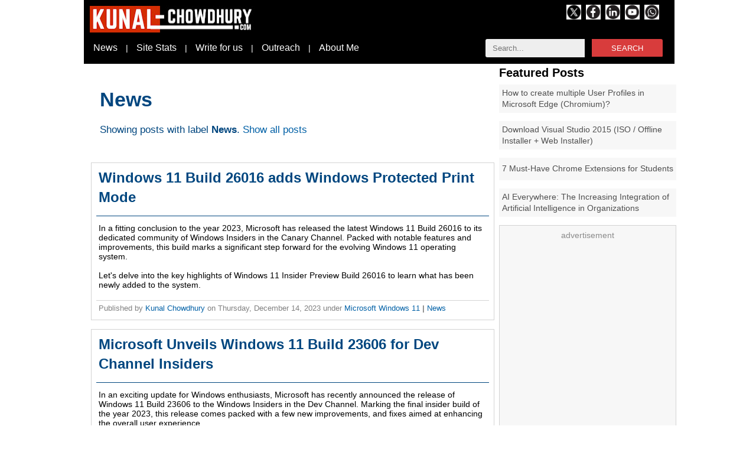

--- FILE ---
content_type: text/html; charset=UTF-8
request_url: https://www.kunal-chowdhury.com/search/label/News?updated-max=2023-12-15T06:20:00-08:00&max-results=20&start=20&by-date=false
body_size: 21927
content:
<!DOCTYPE html>
<html dir='ltr' lang='en-US' prefix='og: http://ogp.me/ns#' xmlns='http://www.w3.org/1999/xhtml' xmlns:b='http://www.google.com/2005/gml/b' xmlns:data='http://www.google.com/2005/gml/data' xmlns:expr='http://www.google.com/2005/gml/expr'>

  <head>
  
  <meta charset='utf-8'/>
<meta content='text/html; charset=UTF-8' http-equiv='Content-Type'/>
<meta content='on' http-equiv='x-dns-prefetch-control'/>
<meta content='width=device-width, height=device-height, initial-scale=1.0, minimum-scale=1.0' name='viewport'/>
<meta content='IE=edge' http-equiv='X-UA-Compatible'/>
<meta content='english' http-equiv='content-language'/>
<meta content='ALL, max-image-preview:large' name='bingbot'/>
<meta content='ALL, max-image-preview:large, max-snippet:-1' name='Googlebot-News'/>
<meta content='ALL, max-image-preview:large, max-snippet:-1' name='googlebot'/>
<meta content='ALL, max-image-preview:large' name='robots'/>
<meta content='2 days' name='revisit-after'/>
<meta content='News' property='category'/>
<meta content='avsq7etCT6-c-exbeaitKcsayWHw2wXgemZ10NUmTao' name='google-site-verification'/>
<meta content='6fabe95d64c20aab1577925f52a89cdadb269bcaf79de31ec28158299fd54528' name='ahrefs-site-verification'/>
<meta content='qGClJE5MRwJ1cOfHZuP1DZMqnmA' name='alexaVerifyID'/>
<meta content='3259b7cfa95503d58b32e2e381fd4984' name='p:domain_verify'/>
<meta content='210fdaf75b12fee10faca8f599580b95' name='p:domain_verify'/>
<meta content='2c39e1da17d7' name='bitly-verification'/>
<meta content='4ef6a5c238979604f3ebd17e454760bdd643c491' name='bm-site-verification'/>
<meta content='915b2912-43ea-4e62-a087-852d0207f91c' name='publicationmedia-verification'/>
<meta content='587d2044f0dd8e30f61e' name='lh-site-verification'/>
<meta content='9c258945890d6641' name='yandex-verification'/>
<meta content='4d0e1114158ac4be' name='yandex-verification'/>
<meta content='EPsMejy6JKOrqE7r' name='rankz-verification'/>
<script async='async' crossorigin='anonymous' src='https://pagead2.googlesyndication.com/pagead/js/adsbygoogle.js?client=ca-pub-1723220052920165'></script>
<link href='https://www.kunal-chowdhury.com/search/label/News?updated-max=2023-12-15T06:20:00-08:00&max-results=20&start=20&by-date=false' rel='canonical'/>
<link href='https://www.kunal-chowdhury.com/search/label/News?updated-max=2023-12-15T06:20:00-08:00&max-results=20&start=20&by-date=false?m=0' rel='alternate'/>
<link href='https://www.kunal-chowdhury.com/sitemap.xml' rel='sitemap'/>
<link href='https://www.kunal-chowdhury.com/sitemap-pages.xml' rel='sitemap'/>
<link href='https://www.kunal-chowdhury.com/sitemap-pages.xml?page=1' rel='sitemap'/>
<link href='https://www.kunal-chowdhury.com/sitemap-pages.xml?page=2' rel='sitemap'/>
<link href='https://www.kunal-chowdhury.com/rss.xml' rel='alternate' title='Kunal-Chowdhury.com - The Technology Navigator - RSS' type='application/rss+xml'/>
<link href='https://www.kunal-chowdhury.com/atom.xml' rel='alternate' title='Kunal-Chowdhury.com - The Technology Navigator - Atom' type='application/atom+xml'/>
<script type='text/javascript'>
    var loaded=false,__g_isMobile=false,scrolled=false;var ms=1000;
    var aPath="https://www.kunal-chowdhury.com/search/label/News?updated-max=2023-12-15T06:20:00-08:00&amp;max-results=20&amp;start=20&amp;by-date=false";
    var rPath=aPath.replace('http://www.kunal-chowdhury.com','').replace('https://www.kunal-chowdhury.com','');
    
    const date=new Date();
    const months=["January","February","March","April","May","June","July","August","September","October","November","December"];
    const mints=date.getMinutes();
    const country=date.toString().split('(')[1].split(" ")[0].toUpperCase().substring(0,3);    
    const params=new Proxy(new URLSearchParams(window.location.search),{get:(searchParams,prop)=>searchParams.get(prop)});
    navigator.userAgent.match(/Android/i)||navigator.userAgent.match(/webOS/i)||navigator.userAgent.match(/iPhone/i)||navigator.userAgent.match(/iPad/i)||navigator.userAgent.match(/iPod/i)||navigator.userAgent.match(/BlackBerry/i)||navigator.userAgent.match(/Windows Phone/i)?__g_isMobile=1:__g_isMobile=0;
    
       /*try{__g_isMobile&&window.location.href.includes("m=0")&&(window.location.href=window.location.href.replace("m=0","m=1"))}catch(ex){console.log(ex);}try{!__g_isMobile&&window.location.href.includes("m=1")&&(window.location.href=window.location.href.replace("m=1","m=0"))}catch(ex){console.log(ex);}*/    
  </script>
<meta content='Kunal-Chowdhury.com' name='application-name'/>
<meta content='#D42D03' name='msapplication-TileColor'/>
<meta content='#D42D03' name='theme-color'/>
<meta content='all' name='audience'/>
<meta content='General' name='rating'/>
<meta content='Kunal Chowdhury' name='Author'/>
<meta content='Kunal Chowdhury' name='Publisher'/>
<meta content='Kunal Chowdhury' name='Designer'/>
<meta content='2008 - 2025, Kunal Chowdhury' name='COPYRIGHT'/>
<meta content='3E4724F39C0C60E43BC38B4C834236F7' name='msvalidate.01'/>
<meta content='208422635856350' property='fb:pages'/>
<meta content='global' name='distribution'/>
<meta content='PUBLIC,max-age=2592000' name='CACHE-CONTROL'/>
<meta content='Microsoft, Windows 11, Windows 10, Visual Studio 2015, Visual Studio 2017, Visual Studio 2019, C#, .NET, Microsoft Azure, Microsoft Office 2016, Office 365, Git, Tips and Tricks, HTML, TypeScript, jQuery, Technology News, Gadgets, Kunal Chowdhury' name='news_keywords'/>
<!-- <meta content='Microsoft, Windows 11, Windows 10, Visual Studio 2015, Visual Studio 2017, Visual Studio 2019, C#, .NET, Microsoft Azure, Microsoft Office 2016, Office 365, Git, Tips and Tricks, HTML, TypeScript, jQuery, Technology News, Gadgets, Kunal Chowdhury' name='keywords'/> -->
<meta content='The Technology Navigator for developers and consumers, full of technical news, mobile reviews, articles, tips and tricks on Microsoft, Google platform' name='description'/>
<meta content='The Technology Navigator for developers and consumers, full of technical news, mobile reviews, articles, tips and tricks on Microsoft, Google platform' name='abstract'/>
<!-- Twitter Meta -->
<meta content='summary_large_image' name='twitter:card'/><meta content='@kunaldchowdhury' name='twitter:site'/><meta content='@kunaldchowdhury' name='twitter:creator'/><meta content='News' name='twitter:title'/><meta content='The Technology Navigator for developers and consumers, full of technical news, mobile reviews, articles, tips and tricks on Microsoft, Google platform' name='twitter:description'/><meta content='' name='twitter:image'/><meta content='https://www.kunal-chowdhury.com/search/label/News?updated-max=2023-12-15T06:20:00-08:00&max-results=20&start=20&by-date=false' name='twitter:url'/><meta content='https://www.kunal-chowdhury.com/' name='twitter:domain'/><meta content='News' name='og:title'/><meta content='The Technology Navigator for developers and consumers, full of technical news, mobile reviews, articles, tips and tricks on Microsoft, Google platform' name='og:description'/><meta content='' name='og:image'/><meta content='https://www.kunal-chowdhury.com/search/label/News?updated-max=2023-12-15T06:20:00-08:00&max-results=20&start=20&by-date=false' name='og:url'/>
<!-- Facebook Meta -->
<meta content='208422635856350' property='fb:profile_id'/><meta content='www.kunal-chowdhury.com' property='og:site_name'/><meta content='article' property='og:type'/><meta content='true' property='og:rich_attachment'/><meta content='https://www.kunal-chowdhury.com/search/label/News?updated-max=2023-12-15T06:20:00-08:00&max-results=20&start=20&by-date=false' property='og:url'/><meta content='News' property='og:title'/><meta content='The Technology Navigator for developers and consumers, full of technical news, mobile reviews, articles, tips and tricks on Microsoft, Google platform' property='og:description'/><meta content='' property='og:image'/>
<title>Latest Tech News, Product Reviews, articles and more - Kunal-Chowdhury.com: News</title>
<link href='https://www.kunal-chowdhury.com/favicon.ico' rel='icon' type='image/x-icon'/>
<link href='https://www.kunal-chowdhury.com/p/about-me.html' rel='author'/>
<link href='https://www.kunal-chowdhury.com/feeds/posts/default' rel='alternate' title='Kunal-Chowdhury.com - The Technology Navigator - Atom' type='application/atom+xml'/>
<link href='https://www.kunal-chowdhury.com/feeds/pages/default' rel='alternate' title='Kunal-Chowdhury.com - The Technology Navigator - Atom' type='application/atom+xml'/>
<link href='https://www.kunal-chowdhury.com/feeds/posts/default/-/Tech News' rel='alternate' title='Kunal-Chowdhury.com - The Technology Navigator - Tech News - Atom' type='application/atom+xml'/>
  
  <style type="text/css"><!-- /*<style id='page-skin-1' type='text/css'><!--
*/
--></style>
<style type='text/css'>
    /* Global */
    :root{
    --defaultFontSize:14px;
    --defaultFontSizeH1:30px;
    --defaultFontSizeH2:20px;
    --pageWidth:1000px;--outer-wrapper-Width:1000px;--main-content-wrapper-Width:690px;--sidebar-wrapper-Width:300px;
    --primary:#d83c3c;
	--dimmed:dimgray;
    --sidebar-margin:162px;
    }
    
    :root .mobile{
    --defaultFontSizeH1:30px;
    }
        
    html,p,body{font-family:Verdana,Arial,Ubuntu,-apple-system,Segoe UI,Tahoma,Oxygen,Cantarell;margin:0px;font-size:var(--defaultFontSize);word-wrap:break-word}.mobile html,.mobile p,.mobile body{font-size:var(--defaultFontSizeMobile)}figure{margin:0px}figcaption{background:#f7f7f7}
    a:link,a:visited{color:#0060a6;text-decoration:none}a:hover{color:#ff0000}a img{border-width:0}
    a.noHover:link,a.noHover:visited{color:#000;text-decoration:none}a.noHover:hover{color:#000}
    *{box-sizing:border-box}.separator{clear:both}

    .BG1{background:#138808}.BG2{background:#000}
    .textTrim{text-overflow:ellipsis;overflow:hidden;white-space:nowrap}
    
    #outer-wrapper{margin:0 auto;padding-top:0;width:var(--pageWidth);/*margin-left:var(--sidebar-margin);*/}.mobile #outer-wrapper{margin:-8 auto;width:auto;margin-left:0px}
    #content-outer-wrapper{}
    .mobile #content-outer-wrapper{float:left;margin-left:0px}
    #content-wrapper{}
    
    #main-header-wrapper{width:var(--outer-wrapper-Width)}.mobile #main-header-wrapper{width:96vw;margin:8px}
    #main-wrapper{float:left;width:var(--main-content-wrapper-Width)}.mobile #main-wrapper{width:96vw;margin:8px}

    #navbar-iframe{display:none!important}
    .header-top{margin:-12px 0px;padding-left:4px}
    .header-wrapper{padding:0;height:120px;margin:0 auto;/*margin-left:var(--sidebar-margin);*/width:var(--pageWidth);background-color:#000}.mobile .header-wrapper{height:78px;min-width:100%;width:100%;margin:0 auto;}
    .header-logo{padding:22px 10px 8px 10px;width:300px;float:left}.mobile .header-logo{padding:8px;margin-top:12px}
    .header-menu{width:100%}.mobile .header-menu{display:none}
    #menu-module{}#menu-wrapper{color:white;padding:6px}#menu-wrapper a{color:white;font-size:16px;margin:0px 10px}.search-box{float:right;margin:0px 20px}

    .main .widget{}.main .Blog{border-bottom-width:0}
    .display-block{display:block}

    .articleContent a{color:#0060a6;padding:2px 4px 4px 4px;border-bottom:1px dashed #0060a6}
    li{margin:16px 0px}blockquote>ul>li>ul>li{margin:2px 0px !important}

    .breadcrumb{overflow:hidden;white-space:nowrap;color:#969696;border-bottom:1px dotted #939393;font-size:14px;margin-top:-8px;padding-bottom:8px;margin-bottom:8px}
    .list-inline{list-style:none;padding-left:0}.list-inline > li{display:inline-block;padding-left:8px;padding-right:8px;margin-top:2px;margin-bottom:2px}

    .post{color:#4f4f4f;margin:4px 0 0 0;padding:15px 10px !important}.post header{margin:-15px;padding:10px 12px 5px 12px}.post h1{letter-spacing:-1px;font-size:var(--defaultFontSizeH1);font-weight:600;line-height:1.4em;margin-bottom:5px;margin-top:0}.post h2{font-size:var(--defaultFontSizeH2);color:#000;font-weight:650;line-height:1.4em;margin:20px -10px 10px -15px;padding:5px 15px 10px 15px}.post header time{color:#00467f}.post ul{line-height:2em}.postDiv h1{font-size:24px;color:#00467f;font-weight:bold;line-height:1.4em;margin-bottom:5px;margin-top:0}.post-body{line-height:2em;margin:0 0 .75em}.mobile .post-body{font-size:var(--defaultFontSizeMobile)}.post-footer{margin:1em 0 0;text-transform:none;font-size:15px;border-top:1px solid lightgray}

    .postImage{aspect-ratio: attr(width) / attr(height);margin-left:auto;margin-right:auto;margin-top:5px;margin-bottom:5px;border:1px solid lightgray;float:none;display:block;width:100%;text-align:center}.mobile .postImage{display:block}.postImageNoAds{margin-left:auto;margin-right:auto;margin-top:5px;margin-bottom:5px;border:1px solid lightgray;float:none;display:block;width:100%;max-width:728px;text-align:center}

    #sidebar-wrapper{float:left;margin-left:5px;overflow:hidden;width:var(--sidebar-wrapper-Width);word-wrap:break-word;margin-top:5px;margin-right:5px}.mobile #sidebar-wrapper{width:96%}.SidebarPosts{margin-top:10px}.SidebarPosts-Header{font-size:var(--defaultFontSizeH2);font-weight:bold}.sidebar-posts-ul{list-style-type:none;padding:0px;margin-top:0px}.sidebar-posts-ul-li{padding:5px;min-height:38px;margin:8px 0px;display:table;width:100%;background:#f7f7f7}.sidebar-posts-ul-li-div{display:table-cell;vertical-align:middle}.sidebar-posts-ul-li-div-a{line-height:1.4em;color:#4f4f4f !important;}.recent-posts-ul{list-style-type:none;padding:0px}.recent-posts-ul-li{padding:5px;border-bottom:1px solid lightgray;min-height:68px;margin:8px 0px}.recent-posts-ul-li-100{padding:5px;border-bottom:1px solid #D42D03}.recent-posts-ul-li-div-img{width:72px;float:left;margin:4px 10px 4px 4px;clear:both}.recent-posts-ul-li-div-a{line-height:1.4em;color:white !important}

    .rightStickyPanel{float:left;background-color:white;min-height:300px;width:304px;margin-right:4px;margin-top:4px}
    
    .adsBetweenPosts{display:flex;justify-content:center}
    .adsZone{width:100%;min-height:250px !important;position:relative;align-items:center;align-content:center;justify-content:center;overflow:hidden;background:#f7f7f7;border:1px solid lightgray}
    .innerAdsZone{width:300px;height:300px !important;position:relative;align-items:center;align-content:center;justify-content:center;overflow:hidden;background:#f7f7f7;border:1px solid lightgray}
    
    .fullWidthAd{height:312px}
    
    .adsZone::before{content:"advertisement";text-align:center;display:block;padding:8px 0;color:#8b8b8b}
    .innerAdsZone::before{content:"advertisement";text-align:center;display:block;padding:8px 0;color:#8b8b8b}
    .fullWidthAd::before{content:"advertisement";text-align:center;display:block;padding:8px 0;color:#8b8b8b}
    
    .FloatAdx{top:4px;position:fixed;height:605px;width:160px}.FloatAdx-left{/*right:50%;margin-right:500px;*/}.FloatAdx-right{margin-left:calc(var(--pageWidth) + var(--sidebar-margin) + 10px)}
    /*@media only screen and (max-width:1350px){.FloatAdx-left{display:none}.FloatAdx-right{display:none}}*/
    ins.adsbygoogle[data-ad-status="unfilled"]{display:none !important;}ins.adsbygoogle[data-ad-status="unfilled"]:parent{display:none !important;}

    .table{clear:both;display:table;width:100%;border:1px solid #eee;font-size:var(--defaultFontSize)}.mobile .table{font-size:var(--defaultFontSizeMobile)}.row{display:table-row}.row:nth-child(even){background-color:#f5f5f5}.cell{display:table-cell;padding:5px 10px}
    .textAlignRight{text-align:right}

    #hbz-searchbox{min-width:300px;margin:0 auto;border-radius:3px;overflow:hidden;}#hbz-input-search,#hbz-input-subscribe{width:56%;padding:8px 4%;border:0;background-color:#EEE}#hbz-input-search:focus,#hbz-input-subscribe:focus{outline:0;background-color:#FFF;box-shadow:0 0 2px #333 inset}#hbz-submit-search,#hbz-submit-subscribe{float:right;border:0;cursor:pointer;height:30px;width:40%;font:700 15px/40px;color:#FFF;text-transform:uppercase;background-color:#d83c3c}#hbz-submit-search:active,#hbz-submit-subscribe:active,#hbz-submit-search:focus,#hbz-submit-subscribe:focus{background-color:#c42f2f;outline:0}#hbz-submit-search:hover,#hbz-submit-subscribe:hover{background-color:#e54040}#subscription-box{width:100%;padding:10px;margin:5px 10px 5px 0px;background-color:#006600;color:white;}

    .socialIcons{width:40px;height:40px;opacity:0.75;display:inline-block}.socialIcons a:hover{opacity:1}.socialLabel{}

    #blog-pager-newer-link{float:right}#blog-pager-older-link{float:left}#blog-pager{text-align:center;padding:0 15px}.list{list-style-type:none;margin:0;padding:0}.list li{padding:4px 0px}.promotion{margin:8px -4px}.promotion ul{list-style:none;margin:0px -30px}.mobile .promotion ul{list-style:none;margin:0px 8px 0px -30px}.promotion li,.promotion a{float:left;position:relative;width:100%;margin-bottom: 4px;line-height:2em}.promotion li a{padding:4px 12px;background:#00467f;color:#fff;text-decoration:none;}

    .status-msg-wrap{font-size:120%;width:99%;margin:4px 4px 0px 4px;color:#00467f}.status-msg-body,.status-msg-hidden{padding:.6em 0!important;margin:0 15px}.status-msg-body>a{font-size:100%}.status-msg-border{border:0;border-bottom:1px solid #ccc}.post-timestamp{background:no-repeat scroll 12px center transparent;padding-left:3px}

    /* Nav Button */
    .nav-button{text-decoration:none;padding:12px;margin:8px 0px;background:#f7f7f7}.nav-button a{}.previous{}.next{}.nav-button{height:135px}.nav-button-next-image{width:200px;float:right;margin:4px -2px 4px 20px}.nav-button-previous-image{width:200px;float:left;margin:4px 20px 4px -2px}.mobile .nav-button-next-image{width:100px}.mobile .nav-button-previous-image{width:100px}.nav-button-heading{font-weight:bold}.nav-button-title{font-size:18px}

    .CenterDiv{display:block;margin:auto;width:100%}#wrappanel{width:100%;height:100%;display:-webkit-flex;-webkit-flex-wrap:wrap;display:flex;flex-wrap:wrap}#wrappanel .postDiv{margin:4px;width:100%}#wrappanel .thumbnail{line-height:1.7em;margin:8px -4px 24px -4px;text-align:center;text-align:left}#wrappanel .headerImage{aspect-ratio: attr(width) / attr(height);width:94vw;height:53vw;border:1px lightgray solid}#wrappanel .title{font-size:20px;font-weight:bold;padding:0 4px}#wrappanel .content{padding:0 4px}#wrappanel .info{font-size:14px;color:gray;margin:6px 0;padding:0 4px}#stackpanel{width:100%}#stackpanel .postDiv{width:99%;border:1px lightgray solid;margin:15px 4px}#stackpanel .thumbnail{margin:8px;text-align:center;text-align:left}#stackpanel .title{font-size:26px;font-weight:normal;padding:0 4px 10px 4px;border-bottom:1px solid #00467f}#stackpanel .content{padding:12px 4px}#stackpanel .info{font-size:13px;color:gray;margin:6px 0;padding:5px 4px 4px 4px;border-top:1px solid lightgray}.cookie-choices-info{position:fixed;top:0px !important;bottom:auto !important;background-color:#00467f;}.step{list-style-type:none;counter-reset:elementcounter;padding-left:0px}.step li{margin-top:10px;margin-bottom:10px}.step li:before{content:'Step ' counter(elementcounter) '. ';font-weight:bold;counter-increment:elementcounter}ol>p{margin-top:10px;margin-bottom:10px}

    /* Thumbnail Grid */
    .thumbnail-grid-container{display:grid}.thumbnail-grid-item{width:476px;height:420px;margin:16px 4px;border:1px solid #f7f7f7;border-radius:8px}.thumbnail-grid-item:hover{border:1px solid #000}.thumbnail-grid-item-time{font-size:12px;margin-top:-5px;padding:4px 8px;background:#000;color:#f7f7f7}.thumbnail-grid-item-header{height:84px;padding:8px;color:#000;font-size:16px;line-height:26px}

    /* Styles for Inner Pages */
    .post-footer{background:#f4f4f4;padding:10px 15px}.trc_rbox_container{margin:4px}blockquote{display:block;background:#f9f9f9;border-left:4px solid #D42D03;padding:5px 10px;margin:10px 0 10px -8px;position:relative;quotes:"\201C""\201D""\2018""\2019"}blockquote p{display:inline;background:#f9f9f9}.post blockquote h2{background-color:transparent;color:black;font-weight:bold}.infoGreen{max-width:100%;margin-left:0;margin-right:0;background:#dfd;padding:10px 20px 10px 20px;border-width:8px 1px;border-style:solid;border-color:#006400}.infoGreen .title{font-size:20px;font-weight:bold;color:white;margin:-20px;padding:10px 20px;background:#006400;display:block}.infoRed{max-width:100%;margin-left:0;margin-right:0;background:#fff7f7;padding:10px 20px 10px 20px;border-width:8px 1px;border-style:solid;border-color:#ff0000}.infoRed .title{font-size:20px;font-weight:bold;color:white;margin:-20px;padding:10px 20px;background:#ff0000;display:block}var{color:#900;font-weight:bold}pre{line-height:1.5em}.hscroll{overflow-x:auto;overflow-y:hidden;white-space:nowrap;border:1px solid #e1e1e1;background-color:#f1f1f1;font-size:11pt;padding-left:10px;padding-right:10px}code{color:dimgray;background:#f5f5f5;padding:2px 8px}p.command{color:black;background:lightgray;font-weight:bold;border:gray dashed 1px;padding:4px 6px 4px 8px;display:block;margin:8px -10px;overflow:auto}screen{font-weight:bold;color:green;padding:1px 4px}key{font-size:95%;color:#fff;background-color:#333;padding:2px 8px;border-radius:5px}kbd{font-size:95%;font-weight:bold;background:none repeat scroll 0% 0% #DDD;padding:2px 8px;border:0.15em outset #FFF;outline:1px solid #BBB}keywords{font-weight:bold;color:brown}figcaption{background-color:#f0f0f0;font-size:14px;text-align:center}.youtube,.youtube .play-button,.youtube img{cursor:pointer}.wrapper{max-width:680px;margin:10px auto;padding:0 20px}.youtube{background-color:#000;margin-bottom:10px;position:relative;padding-top:56.25%;overflow:hidden}.youtube img{width:100%;top:-16.82%;left:0;opacity:.7}.youtube .play-button{width:90px;height:60px;background-color:#333;box-shadow:0 0 30px rgba(0,0,0,.6);z-index:1;opacity:.8;border-radius:6px}.youtube .play-button:before{content:"";border-style:solid;border-width:15px 0 15px 26px;border-color:transparent transparent transparent #fff}.youtube .play-button,.youtube .play-button:before,.youtube iframe,.youtube img{position:absolute}.youtube .play-button,.youtube .play-button:before{top:50%;left:50%;transform:translate3d(-50%,-50%,0)}.youtube iframe{height:100%;width:100%;top:0;left:0}.articleContent .toc a{font-weight:normal;color:#00467f;border-bottom:1px solid #00467f;padding-bottom:3px;border-top:0px}.toc{text-decoration:none;margin:auto;background-color:rgba(218,228,237,.25);border-radius:8px;border:1px solid #e1e1e1;border-bottom:0px;padding-top:20px;padding-bottom:10px}.toc .title{font-weight:bold;margin-left:20px}.highlights:before{content:'What you need to know';color:#ff0000;font-weight:bold;font-size:28px}ul.toc-list{margin-left:12px;margin-right:10px}.highlights ul{list-style:none}.highlights > ul > li{margin-left:-40px;margin-bottom:4px;line-height:2em;border-left:4px solid brown;padding:2px 14px;background-color:#FFF5D4}.highlights a{border-bottom:0px;border-top:0px;font-weight:normal;color:#c00000;}.youmaylike:before{content:'You may like:';color:#ff0000;font-weight:bold}.youmaylike{margin-top:10x;margin-bottom:10px}.youmaylike ul{list-style:none;margin:10px}.youmaylike>ul>li{margin-left:-40px;margin-bottom:4px;line-height:2em;border-left:4px solid brown;padding:2px 14px;background-color:#FFF5D4;font-size:14px}q{font-style:oblique;color:#333}.mobile .summary{line-height:1.5em;font-size:var(--defaultFontSizeMobile)}table{border-collapse:collapse;text-align:left}table tr:nth-child(even){background-color: #f2f2f2}table tr:hover {background-color: #ddd}table td, table th{  border: 1px solid #ddd;padding: 8px;}.followUsWidget{color:#4f4f4f;background:#f7f7f7 !important;padding:12px;border-top:1px solid lightgray;border-bottom:1px solid lightgray}.mobile .followUsWidget{font-size:var(--defaultFontSizeMobile)}.followUsWidget a, .followUsWidget a:active{color:#4f4f4f}.followUsWidget a:hover{}

    /* Also Read Widget */
    .alsoReadWidget{}.mobile .alsoReadWidget{margin:0px}
    .alsoReadWidget ul{font-size:var(--defaultFontSize);list-style:none;margin-left:-40px}.mobile .alsoReadWidget ul{font-size:var(--defaultFontSizeMobile)}
    .alsoReadWidget ul > li{display:inline;margin:0px}
    .alsoReadWidget ul > li:before{content:"Read more |  ";font-weight:bold}
    .alsoReadWidget ul > li:not(:last-child):after{content:" | ";font-weight:bold}

    /* Also Read Widget (Auto) */
    .alsoReadWidgetAuto{margin:0px -10px;}.mobile .alsoReadWidgetAuto{margin:10px -10px}
    .alsoReadWidgetAuto ul{font-size:var(--defaultFontSize);list-style:none;margin-left:-40px}.mobile .alsoReadWidgetAuto ul{font-size:var(--defaultFontSizeMobile)}
    .alsoReadWidgetAuto ul:before{content:"You may also like to read: ";font-size:30px;margin-left:4px}.mobile .alsoReadWidgetAuto ul:before{font-size:28px}
    .alsoReadWidgetAuto ul > li{border-bottom:1px solid #efefef;margin:4px;padding:4px}.mobile .alsoReadWidgetAuto ul > li{text-indent:-3px;padding-top:6px;padding-bottom:6px}
    .alsoReadWidgetAuto ul > li:before{content:"";margin-right:4px}
    .alsoReadWidgetAuto ul > li:first-child{border-top:4px solid #fff;padding-top:10px}
    .alsoReadWidgetAuto ul > li:last-child{border-bottom:0px}
    .alsoReadWidgetAuto ul > li > a{font-weight:normal;border:0px}

    .socialLink{color:#fff !important;background:#bf0d0b;font-weight:normal !important}
    a[name="more"]{background:transparent;border:0px;display:none}

    /* Summary Details Panel */
    details>summary:after{content:'[Expand]';float:right}details[open]>summary:after{content:'[Collapse]';float:right}

    #footer{clear:both;margin:0;line-height:1.5em;color:var(--dimmed);width:100%;padding:40px 20px}#footer-column-container{width:var(--outer-wrapper-Width);margin:auto;/*margin-left:var(--sidebar-margin)*/}.mobile #footer-column-container{margin:0 auto}#footer a,#footer a:visited{text-decoration:none}#footer a:hover{}#footer-left{margin:8px;}.mobile #footer{width:98%}.mobile #footer-column-container{width:100%;}.mobile #footer-left{width:98%;float:left;}.mobile #footer-center{width:98%;float:left;}.mobile #footer-right{width:98%;float:left;}.mobile .footer-nav{display:none}.footer-legal li{background-color:#D42D03;color:white;padding:8px 30px}.mobile .footer-legal li{display:block;margin-right:8px}.footer-legal li a, .footer-legal li a:visited{color:white !important}

    .creditPanel{margin:auto;/*margin-left:var(--sidebar-margin)*/}.mobile .creditPanel{margin-auto;margin-left:0px}.credit{margin:0 auto;padding:10px 5px 30px;width:730px;font-size:15px;color:#000;line-height:1.6em}.mobile .credit{width:98%}.botleft{text-align:left;width:auto;float:left}.botright{text-align:right;width:auto;float:right}

    .mobile .post-comment-link{display:none}.mobile .post-labels{display:none}.post-labels-div{margin:4px;padding:4px 12px;background-color:#f5f5f5;border-radius:2px;display:inline-block;font-size:var(--defaultFontSize)}.post-labels-div>a{color:#333}#head-top{height:55px;}
  </style>
<style>      
      .atf-table{width:100%;height:100%;display:table}.atf-row{display:table-row}.atf-column{display:table-cell}

      .atf-thumbnail-zone{height:346px;padding:4px}

      .btf-thumbnail-zone{height:582px;padding:4px}
      .btf-thumbnail-zone-title{padding:12px 8px;font-weight:600;height:110px;margin:0px 4px 8px 4px}

      .btf-thumbnail-zone-large{}
      .btf-thumbnail-zone-large-image{}
      .btf-thumbnail-zone-large-title{font-size:30px;line-height:1.5em}

      .btf-thumbnail-zone-left{float:left;width:425px;height:auto}.btf-thumbnail-zone-left a, .btf-thumbnail-zone-left a:active{color:#fff}
      .btf-thumbnail-zone-left-image{}                  
      .btf-thumbnail-zone-left-title{font-size:23px;line-height:1.5em}
      .btf-thumbnail-zone-left-snippet{font-size:16px;line-height:1.5em;padding:0px 12px;color:white}

      .btf-thumbnail-zone-right{float:right}
      .btf-thumbnail-zone-right-title{width:308px;float:left;font-size:16px;line-height:1.5em;display:flex;align-items:center}.btf-thumbnail-zone-right-title a, .btf-thumbnail-zone-right-title a:active{color:#fff}

      .thumbnail-four{padding:4px;line-height:1.4em;font-size:12pt;font-weight:bold;background:#f7f7f7;height:280px;border:1px solid #ddd}.thumbnail-four a, .thumbnail-four a:active{color:#000}.rightStickyPanel .thumbnail-four{margin-top:8px;margin-bottom:8px}

      .title{margin-bottom:-35px}
      .title span{background:#fff;z-index:10;position:relative;padding-right:15px;font-size:24px}
      .title .line::after{content:" ";background:red;height:4px;width:100%;margin:0 auto;display:inline-block;position:relative;top:-40px}
    </style>
<style>
        .title{margin-bottom:0px;margin-top:0px}
        .line{height:0px}.post h1{border:0px}
        #main-wrapper{margin-left:10px}
      </style>
<script async='async' defer='defer' id='gtag-google-analytics' src='https://www.googletagmanager.com/gtag/js?id=G-3CEV29H7LM' type='text/javascript'></script>

 
  </head><!--<head>
<link href='https://www.blogger.com/dyn-css/authorization.css?targetBlogID=2452629445557820138&amp;zx=32e48342-86bc-46fd-b729-3b647e5db6bd' media='none' onload='if(media!=&#39;all&#39;)media=&#39;all&#39;' rel='stylesheet'/><noscript><link href='https://www.blogger.com/dyn-css/authorization.css?targetBlogID=2452629445557820138&amp;zx=32e48342-86bc-46fd-b729-3b647e5db6bd' rel='stylesheet'/></noscript>
<meta name='google-adsense-platform-account' content='ca-host-pub-1556223355139109'/>
<meta name='google-adsense-platform-domain' content='blogspot.com'/>

</head>-->

  <body class='loading'>
<span itemprop='publisher' itemscope='itemscope' itemtype='//schema.org/Organization'>
<meta content='Kunal Chowdhury' itemprop='name'/>
</span>
<div class='header-top'>
<div class='header-wrapper'>
<div class='header-logo'>
<a alt='kunal-chowdhury.com' href='https://www.kunal-chowdhury.com' title='kunal-chowdhury.com'>
<img alt='kunal-chowdhury.com' fetchpriority='high' height='45' src='https://blogger.googleusercontent.com/img/b/R29vZ2xl/AVvXsEgZvOOwX4-6Hbitch2QSVhJkNA1Plb1rk0IbSCZfya23TGmDTclloZ5EZuwcMk4dapk2-PKYeyAscc3KYEc74HLXP-C-dhGC3Mtx0gNgavr3juCmIuwjxU2nZDkhZRf-BJoRvKyJj4lrXE/s280/logo-medium-500x79.jpg' style='width:280px;height:45px' title='kunal-chowdhury.com' width='280'/>
</a>
</div>
<div style='margin:20px 0px;float:right;width:183px'>
<a alt='Follow us on X (Twitter)' href='https://x.com/kunaldchowdhury' link-type='external social' rel='noopener' target='_blank' title='Follow us on X (Twitter)'><img alt='Follow us on X (Twitter)' height='25' src='https://blogger.googleusercontent.com/img/b/R29vZ2xl/AVvXsEh7CAlkmebSBQ18we1w7zmJadoAjvtax-7YKQgLnV9ZqcF31NErl6nBs2eJ_8SPkaqdnSXXsgqaP849UIt7jDGtbWgx_EsOjOHQGU35K0vzPJGwcPRN7jurEut1rmbW9_mR9RHQx59f7nSYxYOWsX94Ide0DiFFfVVcDWsoeihL5lRI7TqG9s8dpGL6goU/s0/twitter-x-black-logo.jpg' title='Follow us on X (Twitter)' width='25'/></a>&#160;&#160;<a alt='Like us on Facebook' href='https://facebook.com/kunaldchowdhury' link-type='external social' rel='noopener' target='_blank' title='Like us on Facebook'><img alt='Like us on Facebook' height='25' src='https://blogger.googleusercontent.com/img/b/R29vZ2xl/AVvXsEjnGFjM9pC8EoD45h6-Bqs4w7GL9ZB22mzMJrdBP41CJrxW6TsCWaDWq6LJbdrPS4-o7sHyXkzqPFXMKJ-NZtgTjOn1IIXAZyPGcz6yxxdQcppszhFNDg5HdQfS-_6vffVlaaikF-CdGP1p6ywpC1lFSnMUBDLXs_itmg5CsSnvnnlAoAhiyXF1vnI5Hb8/s0/facebook-black-logo.jpg' title='Like us on Facebook' width='25'/></a>&#160;&#160;<a alt='Connect with us on LinkedIn' href='https://www.linkedin.com/in/kunalchowdhury/' link-type='external social' rel='noopener' target='_blank' title='Connect with us on LinkedIn'><img alt='Connect with us on LinkedIn' height='25' src='https://blogger.googleusercontent.com/img/b/R29vZ2xl/[base64]/s0/linkedin-black-logo.jpg' title='Connect with us on LinkedIn' width='25'/></a>&#160;&#160;<a alt='Subscribe to our YouTube Channel' href='https://www.youtube.com/channel/UCS4y3ThCQzxv0QZMsp5YwQw?sub_confirmation=1' link-type='external social' rel='noopener' target='_blank' title='Subscribe to our YouTube Channel'><img alt='Subscribe to our YouTube Channel' height='25' src='https://blogger.googleusercontent.com/img/b/R29vZ2xl/AVvXsEiTEEv12HT91PNech1p46f9XB8xR4IFdmlP-rsp-GKRnZFw63nsKssDfIf6KjIiilS7sigXc6TpHBw2Hm4q9vV8SvaqNf-wo3oF0hGXLLqLXyLbAv8COlocfZyVOYbbM3sqWOr9IXEGj8opAver2SW4LvDkT3msBkZj7Sg7fQQLE6xTxJVnG19u0T8c2CI/s0/youtube-black-logo.jpg' title='Subscribe to our YouTube Channel' width='25'/></a>&#160;&#160;<a alt='Subscribe to our WhatsApp Group' href='https://chat.whatsapp.com/EMLDdY52Ww7DZUOHIAwcEz' link-type='external social' rel='noopener' target='_blank' title='Subscribe to our WhatsApp Group'><img alt='Subscribe to our WhatsApp Group' height='25' src='https://blogger.googleusercontent.com/img/b/R29vZ2xl/AVvXsEiSPk2IEjKQKy7MFHUZwdS8sXklXxsK41OeO_RQkA0amNk8BN2vii8EO9DMOlgVLobdfPYruyPj4wtEOiOQa_z2E8pSk-koWjVPn5A7-M9rJnBug0rejYyp6ehhiT-P_Rh8mv3ZCA3MC0PEuL76x-3iU9rdeJ_WS6t68MH4SV0V5HFITfqbqF-DP8TtpCE/s0/whatsapp-black-logo.jpg' title='Subscribe to our WhatsApp Group' width='25'/></a><div height='25' width='25'></div>
</div>
<div style='clear:both'></div>
<div class='header-menu'>
<div id='menu-module'>
<div class='search-box'>
<form action='https://www.google.com/search' id='hbz-searchbox' method='get'>
<input id='hbz-input-search' name='q' placeholder='Search...' type='text'/>
<input name='as_sitesearch' type='hidden' value='www.kunal-chowdhury.com'/>
<input name='max-results' type='hidden' value='30'/>
<button id='hbz-submit-search' type='submit'>Search</button>
</form>
</div>
<div id='menu-wrapper'>
<a href='https://www.kunal-chowdhury.com/search/label/Tech News'>News</a> | <a href='https://www.kunal-chowdhury.com/p/blog-stats.html'>Site Stats</a> | <a href='https://www.kunal-chowdhury.com/p/write-for-us.html'>Write for us</a> | <a href='https://www.kunal-chowdhury.com/p/editorial.html'>Outreach</a> | <a href='https://www.kunal-chowdhury.com/p/about-me.html'>About Me</a>
</div>
</div>
</div>
</div>
</div>
<div class='separator'></div>
<!--<div class='FloatAdx FloatAdx-left'> <div class='adsbyvli' data-ad-slot='vi_17047109511' style='width:160px; height:600px'/> <script>setTimeout(()=&gt;{(vitag.Init = window.vitag.Init || []).push(function () { viAPItag.display(&quot;vi_17047109511&quot;) })},6*ms);</script> </div>-->
<div class='FloatAdx FloatAdx-right'>
</div>
<div class='separator'></div>
<div>
<div id='outer-wrapper'>
<div id='content-outer-wrapper'>
<div id='content-wrapper'>
<!-- <sidebar style='float:left;width:305px;height:600px;position:sticky;top:0px'> <div id='sidebar-wrapper'> <div class='adsZone'><div class='adsbyvli' data-ad-slot='vi_1704772570' style='width:300px; height:250px'/> <script>(vitag.Init = window.vitag.Init || []).push(function () { viAPItag.display(&quot;vi_1704772570&quot;) })</script></div> <p>&#160;</p><p>&#160;</p> <div class='adsZone'><div class='adsbyvli' data-ad-slot='vi_1704791852' style='width:336px; height:280px'/> <script>(vitag.Init = window.vitag.Init || []).push(function () { viAPItag.display(&quot;vi_1704791852&quot;) })</script></div> </div> </sidebar> -->
<!-- <div style='float:left;position:sticky;top:0px'> <div style='width:160px !important;min-height:10px !important'/> <div>-->
<!-- kunal-chowdhury.com_160x600_desktop_Left_Sticky -->
<!--<ins class='adsbygoogle' data-ad-client='ca-pub-1723220052920165' data-ad-slot='8873396279' style='display:inline-block;width:160px;height:600px'/> <script> (adsbygoogle = window.adsbygoogle || []).push({}); </script> </div> <div id='leftRailRecentPosts' style='width:160px'/> </div> -->
<sidebar style='float:right;width:300px;height:300px'>
<div id='sidebar-wrapper'>
<div class='section' id='PopularPostsSection01'><div class='widget PopularPosts' data-version='1' id='PopularPosts1'>
<div class='SidebarPosts'>
<span class='SidebarPosts-Header' style='margin-bottom:20px !important'>Featured Posts</span>
<ul class='sidebar-posts-ul'>
<li class='sidebar-posts-ul-li'><div class='sidebar-posts-ul-li-div'><a alt='How to create multiple User Profiles in Microsoft Edge (Chromium)?' class='sidebar-posts-ul-li-div-a' href='https://www.kunal-chowdhury.com/2020/07/create-multiple-user-profiles-in-microsoft-edge.html' title='How to create multiple User Profiles in Microsoft Edge (Chromium)?'>How to create multiple User Profiles in Microsoft Edge (Chromium)?</a></div></li>
</ul>
<ul class='sidebar-posts-ul'>
<li class='sidebar-posts-ul-li'><div class='sidebar-posts-ul-li-div'><a alt='Download Visual Studio 2015 (ISO / Offline Installer + Web Installer)' class='sidebar-posts-ul-li-div-a' href='https://www.kunal-chowdhury.com/2015/07/download-visualstudio-2015.html' title='Download Visual Studio 2015 (ISO / Offline Installer + Web Installer)'>Download Visual Studio 2015 (ISO / Offline Installer + Web Installer)</a></div></li>
</ul>
<ul class='sidebar-posts-ul'>
<li class='sidebar-posts-ul-li'><div class='sidebar-posts-ul-li-div'><a alt='7 Must-Have Chrome Extensions for Students' class='sidebar-posts-ul-li-div-a' href='https://www.kunal-chowdhury.com/2024/02/must-have-chrome-extensions.html' title='7 Must-Have Chrome Extensions for Students'>7 Must-Have Chrome Extensions for Students</a></div></li>
</ul>
<ul class='sidebar-posts-ul'>
<li class='sidebar-posts-ul-li'><div class='sidebar-posts-ul-li-div'><a alt='AI Everywhere: The Increasing Integration of Artificial Intelligence in Organizations' class='sidebar-posts-ul-li-div-a' href='https://www.kunal-chowdhury.com/2024/01/ai-everywhere.html' title='AI Everywhere: The Increasing Integration of Artificial Intelligence in Organizations'>AI Everywhere: The Increasing Integration of Artificial Intelligence in Organizations</a></div></li>
</ul>
<div class='adsZone' style='margin-bottom:20px;height:600px'>
<ins class='adsbygoogle' data-ad-client='ca-pub-1723220052920165' data-ad-format='auto' data-ad-slot='3274133975' data-full-width-responsive='true' style='display:block'>
</ins>
<script>
                                  (adsbygoogle = window.adsbygoogle || []).push({});
                                </script>
</div>
<ul class='sidebar-posts-ul'>
<li class='sidebar-posts-ul-li'><div class='sidebar-posts-ul-li-div'><a alt='Assembling the Pieces Beyond Bitcoin: The Altcoin Puzzle' class='sidebar-posts-ul-li-div-a' href='https://www.kunal-chowdhury.com/2024/03/altcoin-puzzle.html' title='Assembling the Pieces Beyond Bitcoin: The Altcoin Puzzle'>Assembling the Pieces Beyond Bitcoin: The Altcoin Puzzle</a></div></li>
</ul>
<ul class='sidebar-posts-ul'>
<li class='sidebar-posts-ul-li'><div class='sidebar-posts-ul-li-div'><a alt='Microsoft Edge 122: An Inside Look at the Latest Build 122.0.2365.52' class='sidebar-posts-ul-li-div-a' href='https://www.kunal-chowdhury.com/2024/02/msedge-122.html' title='Microsoft Edge 122: An Inside Look at the Latest Build 122.0.2365.52'>Microsoft Edge 122: An Inside Look at the Latest Build 122.0.2365.52</a></div></li>
</ul>
<ul class='sidebar-posts-ul'>
<li class='sidebar-posts-ul-li'><div class='sidebar-posts-ul-li-div'><a alt='Top Generative AI Tools (2024)' class='sidebar-posts-ul-li-div-a' href='https://www.kunal-chowdhury.com/2024/02/top-generative-ai-tools.html' title='Top Generative AI Tools (2024)'>Top Generative AI Tools (2024)</a></div></li>
</ul>
<ul class='sidebar-posts-ul'>
<li class='sidebar-posts-ul-li'><div class='sidebar-posts-ul-li-div'><a alt='Windows 11 Integrates Android Cameras for Superior Video Calls' class='sidebar-posts-ul-li-div-a' href='https://www.kunal-chowdhury.com/2024/03/use-mobile-as-webcam-on-windows.html' title='Windows 11 Integrates Android Cameras for Superior Video Calls'>Windows 11 Integrates Android Cameras for Superior Video Calls</a></div></li>
</ul>
<ul class='sidebar-posts-ul'>
<li class='sidebar-posts-ul-li'><div class='sidebar-posts-ul-li-div'><a alt='Windows 11 Build 26058 Hits Dev and Canary Channels: Discover What&#39;s New' class='sidebar-posts-ul-li-div-a' href='https://www.kunal-chowdhury.com/2024/02/windows-11-build-26058.html' title='Windows 11 Build 26058 Hits Dev and Canary Channels: Discover What&#39;s New'>Windows 11 Build 26058 Hits Dev and Canary Channels: Discover What's New</a></div></li>
</ul>
<ul class='sidebar-posts-ul'>
<li class='sidebar-posts-ul-li'><div class='sidebar-posts-ul-li-div'><a alt='How You Can Use Smart Voice Assistants to Make Your Life Easier' class='sidebar-posts-ul-li-div-a' href='https://www.kunal-chowdhury.com/2024/02/smart-voice-assistants.html' title='How You Can Use Smart Voice Assistants to Make Your Life Easier'>How You Can Use Smart Voice Assistants to Make Your Life Easier</a></div></li>
</ul>
<div class='adsZone'>
<ins class='adsbygoogle' data-ad-client='ca-pub-1723220052920165' data-ad-format='auto' data-ad-slot='6625774012' data-full-width-responsive='true' style='display:block'>
</ins>
<script>
                                  (adsbygoogle = window.adsbygoogle || []).push({});
                                </script>
</div>
<div class='sidebar-recent-posts' id='sidebar-recent-posts'></div>
</div>
</div></div>
</div>
</sidebar>
<div id='articleContainer'>
<div id='main-wrapper'>
<div class='main section' id='main'><div class='widget Blog' data-version='1' id='Blog2'>
<div class='blog-posts hfeed'>
<br/>
<div class='status-msg-wrap'>
<div class='status-msg-body'>
<h1>
News
</h1>
Showing posts with label <b>News</b>. <a href="https://www.kunal-chowdhury.com/">Show all posts</a>
<br/><br/>
</div>
</div>
<div style='clear: both;'></div>
<div id='stackpanel'>
<div class='postDiv'>
<article id='post-body-7901197268578094500'>
<div class='thumbnail'>
<div class='title'>
<a alt='Windows 11 Build 26016 adds Windows Protected Print Mode' href='https://www.kunal-chowdhury.com/2023/12/windows-11-canary-build-26016.html' name='7901197268578094500' title='Windows 11 Build 26016 adds Windows Protected Print Mode'>
<h1 class='post-title'>
Windows 11 Build 26016 adds Windows Protected Print Mode
</h1>
</a>
</div>
<div class='content' itemprop='articleBody'>
<p>In a fitting conclusion to the year 2023, Microsoft has released the latest Windows 11 Build 26016 to its dedicated community of Windows Insiders in the Canary Channel. Packed with notable features and improvements, this build marks a significant step forward for the evolving Windows 11 operating system.</p>

<p>&#160;</p>

<p>Let&#39;s delve into the key highlights of Windows 11 Insider Preview Build 26016 to learn what has been newly added to the system.</p>
</div>
<div class='info'>Published by
                                        <a href='//www.kunal-chowdhury.com/p/about-me.html' rel='author' target='_blank'>Kunal Chowdhury</a> on
                                        <time itemprop='dateModified' title='Thursday, December 14, 2023'>
Thursday, December 14, 2023
</time>under
                                        <a href='https://www.kunal-chowdhury.com/search/label/Microsoft%20Windows%2011' rel='tag noindex nofollow'>
Microsoft Windows 11
</a>
<b>|</b>
<a href='https://www.kunal-chowdhury.com/search/label/News' rel='tag noindex nofollow'>
News
</a>
</div>
</div>
</article>
</div>
<div class='separator'></div>
<div class='postDiv'>
<article id='post-body-4971011489519095860'>
<div class='thumbnail'>
<div class='title'>
<a alt='Microsoft Unveils Windows 11 Build 23606 for Dev Channel Insiders' href='https://www.kunal-chowdhury.com/2023/12/windows-11-dev-build-23606.html' name='4971011489519095860' title='Microsoft Unveils Windows 11 Build 23606 for Dev Channel Insiders'>
<h1 class='post-title'>
Microsoft Unveils Windows 11 Build 23606 for Dev Channel Insiders
</h1>
</a>
</div>
<div class='content' itemprop='articleBody'>
<p>In an exciting update for Windows enthusiasts, Microsoft has recently announced the release of Windows 11 Build 23606 to the Windows Insiders in the Dev Channel. Marking the final insider build of the year 2023, this release comes packed with a few new improvements, and fixes aimed at enhancing the overall user experience.</p>

<p>&#160;</p>

<p>Let&#39;s delve into the key highlights of Windows 11 Insider Preview Build 23606.</p>
</div>
<div class='info'>Published by
                                        <a href='//www.kunal-chowdhury.com/p/about-me.html' rel='author' target='_blank'>Kunal Chowdhury</a> on
                                        <time itemprop='dateModified' title='Thursday, December 14, 2023'>
Thursday, December 14, 2023
</time>under
                                        <a href='https://www.kunal-chowdhury.com/search/label/Microsoft%20Windows%2011' rel='tag noindex nofollow'>
Microsoft Windows 11
</a>
<b>|</b>
<a href='https://www.kunal-chowdhury.com/search/label/News' rel='tag noindex nofollow'>
News
</a>
</div>
</div>
</article>
</div>
<div class='separator'></div>
<div class='adsZone'>
</div>
<div class='postDiv'>
<article id='post-body-4675892509305347426'>
<div class='thumbnail'>
<div class='title'>
<a alt='iQOO 12 launched With Snapdragon 8 Gen 3, 50-Megapixel Triple Rear Cameras' href='https://www.kunal-chowdhury.com/2023/12/iqoo-12-android-smartphone.html' name='4675892509305347426' title='iQOO 12 launched With Snapdragon 8 Gen 3, 50-Megapixel Triple Rear Cameras'>
<h1 class='post-title'>
iQOO 12 launched With Snapdragon 8 Gen 3, 50-Megapixel Triple Rear Cameras
</h1>
</a>
</div>
<div class='content' itemprop='articleBody'>
<p>In a remarkable technological leap, iQOO has unveiled its latest flagship, the iQOO 12, setting a new standard for smartphones in India. Boasting the distinction of being the first phone in the country <a alt="iQOO 12 launched in India | Check price, specifications, and features" href="https://www.kunal-chowdhury.com/2023/12/iqoo-12-android-smartphone.html" rel="me" title="iQOO 12 launched in India | Check price, specifications, and features">equipped with Qualcomm&#39;s Snapdragon 8 Gen 3 processor</a>, the iQOO 12 promises a powerhouse performance coupled with an array of innovative features. Let&#39;s delve into the details that make this smartphone stand out in the crowded market.</p>
</div>
<div class='info'>Published by
                                        <a href='//www.kunal-chowdhury.com/p/about-me.html' rel='author' target='_blank'>Kunal Chowdhury</a> on
                                        <time itemprop='dateModified' title='Wednesday, December 13, 2023'>
Wednesday, December 13, 2023
</time>under
                                        <a href='https://www.kunal-chowdhury.com/search/label/Android' rel='tag noindex nofollow'>
Android
</a>
<b>|</b>
<a href='https://www.kunal-chowdhury.com/search/label/iQOO' rel='tag noindex nofollow'>
iQOO
</a>
</div>
</div>
</article>
</div>
<div class='separator'></div>
<div class='postDiv'>
<article id='post-body-98381173739608231'>
<div class='thumbnail'>
<div class='title'>
<a alt='Windows 11 December 2023 Patch Tuesday update (KB5033375, KB5033369) is now available' href='https://www.kunal-chowdhury.com/2023/12/windows-11-KB5033375-KB5033369-update.html' name='98381173739608231' title='Windows 11 December 2023 Patch Tuesday update (KB5033375, KB5033369) is now available'>
<h1 class='post-title'>
Windows 11 December 2023 Patch Tuesday update (KB5033375, KB5033369) is now available
</h1>
</a>
</div>
<div class='content' itemprop='articleBody'>
<p>As it is the second Tuesday of the month, it&#39;s time to patch all supported versions of Microsoft Windows operating systems. Being the last patch of the year, Microsoft started rolling out the <a alt="Windows 11 Patch Tuesday (KB5033375, KB5033369) update is now available" href="https://www.kunal-chowdhury.com/2023/12/windows-11-KB5033375-KB5033369-update.html" rel="me" title="Windows 11 Patch Tuesday (KB5033375, KB5033369) update is now available">Windows 11 December 2023 Patch Tuesday (KB5033375 and KB5033369) update</a> for versions 23H2, 22H2 and 21H2.</p>

<p>&#160;</p>

<p>Windows 11 Patch Tuesday (KB5033375, KB5033369) update includes a few security fixes and other improvements. To know more about the fixes and improvements in this build, and to <strong>download the Windows 11 KB5033375, KB5033369 update offline installer</strong>, continue reading further.</p>
</div>
<div class='info'>Published by
                                        <a href='//www.kunal-chowdhury.com/p/about-me.html' rel='author' target='_blank'>Kunal Chowdhury</a> on
                                        <time itemprop='dateModified' title='Wednesday, December 13, 2023'>
Wednesday, December 13, 2023
</time>under
                                        <a href='https://www.kunal-chowdhury.com/search/label/Microsoft%20Windows%2011' rel='tag noindex nofollow'>
Microsoft Windows 11
</a>
<b>|</b>
<a href='https://www.kunal-chowdhury.com/search/label/News' rel='tag noindex nofollow'>
News
</a>
</div>
</div>
</article>
</div>
<div class='separator'></div>
<div class='separator'></div>
<div class='adsZone'>
</div>
<div class='separator'></div>
<div class='postDiv'>
<article id='post-body-3915337962186476992'>
<div class='thumbnail'>
<div class='title'>
<a alt='Microsoft Edge version 121.0.2256.2: A Dive into the Latest Features and Fixes' href='https://www.kunal-chowdhury.com/2023/12/msedge-dev-build-121-0-2256-2.html' name='3915337962186476992' title='Microsoft Edge version 121.0.2256.2: A Dive into the Latest Features and Fixes'>
<h1 class='post-title'>
Microsoft Edge version 121.0.2256.2: A Dive into the Latest Features and Fixes
</h1>
</a>
</div>
<div class='content' itemprop='articleBody'>
<p>Microsoft Edge, the popular web browser, <a alt="What&#39;s new and improved in Microsoft Edge version 121.0.2256.2" href="https://www.kunal-chowdhury.com/2023/12/msedge-dev-build-121-0-2256-2.html" rel="me" title="What&#39;s new and improved in Microsoft Edge version 121.0.2256.2">has rolled out its latest version, 121.0.2256.2</a>, exclusively for Edge Insiders in the Dev Channel. Packed with numerous fixes and enhancements, this update promises to deliver an even more reliable and feature-rich browsing experience. Let&#39;s delve into the highlights of this release.</p>
</div>
<div class='info'>Published by
                                        <a href='//www.kunal-chowdhury.com/p/about-me.html' rel='author' target='_blank'>Kunal Chowdhury</a> on
                                        <time itemprop='dateModified' title='Sunday, December 10, 2023'>
Sunday, December 10, 2023
</time>under
                                        <a href='https://www.kunal-chowdhury.com/search/label/Browser' rel='tag noindex nofollow'>
Browser
</a>
<b>|</b>
<a href='https://www.kunal-chowdhury.com/search/label/Internet%20Browser' rel='tag noindex nofollow'>
Internet Browser
</a>
</div>
</div>
</article>
</div>
<div class='separator'></div>
<div class='postDiv'>
<article id='post-body-3870356219295926317'>
<div class='thumbnail'>
<div class='title'>
<a alt='Windows 11 Build 26010 adds Undockable Copilot, Widget Board Settings, and more' href='https://www.kunal-chowdhury.com/2023/12/windows-11-canary-build-26010.html' name='3870356219295926317' title='Windows 11 Build 26010 adds Undockable Copilot, Widget Board Settings, and more'>
<h1 class='post-title'>
Windows 11 Build 26010 adds Undockable Copilot, Widget Board Settings, and more
</h1>
</a>
</div>
<div class='content' itemprop='articleBody'>
<p>Microsoft continues its journey of innovation with the latest Windows 11 Insider Preview Builds, aiming to deliver a seamless and enhanced user experience. Along with the release of &quot;<a alt="Windows 11 Build 23601 adds several Windows 365 improvements" href="https://www.kunal-chowdhury.com/2023/12/windows-11-dev-build-23601.html" title="Windows 11 Build 23601 adds several Windows 365 improvements">Windows 11 Insider Preview Build 23601</a>&quot; in the Dev Cahnnel, Microsoft has also pushed &quot;<a alt="What&#39;s new and improved in Windows 11 Build 26010?" href="https://www.kunal-chowdhury.com/2023/12/windows-11-canary-build-26010.html" rel="me" title="What&#39;s new and improved in Windows 11 Build 26010?">Windows 11 Insider Preview Build 26010</a>&quot; to the Windows Insiders in the Canary Channel.</p>

<p>&#160;</p>

<p>Here&#39;s a detailed post on the latest features and improvements that Microsoft just previewed to the audience with the launch of Windows 11 Build 26010.</p>
</div>
<div class='info'>Published by
                                        <a href='//www.kunal-chowdhury.com/p/about-me.html' rel='author' target='_blank'>Kunal Chowdhury</a> on
                                        <time itemprop='dateModified' title='Friday, December 08, 2023'>
Friday, December 08, 2023
</time>under
                                        <a href='https://www.kunal-chowdhury.com/search/label/Microsoft%20Windows%2011' rel='tag noindex nofollow'>
Microsoft Windows 11
</a>
<b>|</b>
<a href='https://www.kunal-chowdhury.com/search/label/News' rel='tag noindex nofollow'>
News
</a>
</div>
</div>
</article>
</div>
<div class='separator'></div>
<div class='postDiv'>
<article id='post-body-6368094422986234168'>
<div class='thumbnail'>
<div class='title'>
<a alt='Windows 11 Build 23601 adds several Windows 365 improvements' href='https://www.kunal-chowdhury.com/2023/12/windows-11-dev-build-23601.html' name='6368094422986234168' title='Windows 11 Build 23601 adds several Windows 365 improvements'>
<h1 class='post-title'>
Windows 11 Build 23601 adds several Windows 365 improvements
</h1>
</a>
</div>
<div class='content' itemprop='articleBody'>
<p>Microsoft continues to pave the way for a seamless user experience with its latest Windows 11 Insider Preview Builds. Along with the release of &quot;<a alt="Windows 11 Build 26010 adds Undockable Copilot, Widget Board Settings, and more" href="https://www.kunal-chowdhury.com/2023/12/windows-11-canary-build-26010.html" title="Windows 11 Build 26010 adds Undockable Copilot, Widget Board Settings, and more">Windows 11 Insider Preview Build 26010</a>&quot; in the Canary Cahnnel, Microsoft has also pushed &quot;<a alt="What&#39;s new and improved in Windows 11 Build 23601?" href="https://www.kunal-chowdhury.com/2023/12/windows-11-dev-build-23601.html" rel="me" title="What&#39;s new and improved in Windows 11 Build 23601?">Windows 11 Insider Preview Build 23601</a>&quot; to the Windows Insiders in the Dev Channel.</p>

<p>&#160;</p>

<p>With the latest Windows 11 Build 23601, users can anticipate a host of new features and improvements designed to enhance both productivity and customization. Here&#39;s a detailed post on the latest features and improvements that Microsoft just previewed to the audience.</p>
</div>
<div class='info'>Published by
                                        <a href='//www.kunal-chowdhury.com/p/about-me.html' rel='author' target='_blank'>Kunal Chowdhury</a> on
                                        <time itemprop='dateModified' title='Friday, December 08, 2023'>
Friday, December 08, 2023
</time>under
                                        <a href='https://www.kunal-chowdhury.com/search/label/Microsoft%20Windows%2011' rel='tag noindex nofollow'>
Microsoft Windows 11
</a>
<b>|</b>
<a href='https://www.kunal-chowdhury.com/search/label/News' rel='tag noindex nofollow'>
News
</a>
</div>
</div>
</article>
</div>
<div class='separator'></div>
<div class='postDiv'>
<article id='post-body-6996129488661922250'>
<div class='thumbnail'>
<div class='title'>
<a alt='Windows 11 KB5032288 Update adds multiple Copilot improvements and more' href='https://www.kunal-chowdhury.com/2023/12/windows-11-kb5032288-update.html' name='6996129488661922250' title='Windows 11 KB5032288 Update adds multiple Copilot improvements and more'>
<h1 class='post-title'>
Windows 11 KB5032288 Update adds multiple Copilot improvements and more
</h1>
</a>
</div>
<div class='content' itemprop='articleBody'>
<p>Microsoft continues to fine-tune and enhance the Windows 11 experience <a alt="What&#39;s new and improved in Windows 11 KB5032288 Update?" href="https://www.kunal-chowdhury.com/2023/12/windows-11-kb5032288-update.html" rel="me" title="What&#39;s new and improved in Windows 11 KB5032288 Update?">with the release of the KB5032288 update</a> (OS Builds 22631.2792 and 22621.2792). This update, available as a preview release for Windows 11 version 23H2 and Windows 11 version 22H2, introduces a range of improvements, with a particular focus on the Copilot feature. Let&#39;s delve into the highlights of this latest update.</p>
</div>
<div class='info'>Published by
                                        <a href='//www.kunal-chowdhury.com/p/about-me.html' rel='author' target='_blank'>Kunal Chowdhury</a> on
                                        <time itemprop='dateModified' title='Tuesday, December 05, 2023'>
Tuesday, December 05, 2023
</time>under
                                        <a href='https://www.kunal-chowdhury.com/search/label/Microsoft%20Windows%2011' rel='tag noindex nofollow'>
Microsoft Windows 11
</a>
<b>|</b>
<a href='https://www.kunal-chowdhury.com/search/label/News' rel='tag noindex nofollow'>
News
</a>
</div>
</div>
</article>
</div>
<div class='separator'></div>
<div class='separator'></div>
<div class='adsZone'>
</div>
<div class='separator'></div>
<div class='postDiv'>
<article id='post-body-1978328011170063498'>
<div class='thumbnail'>
<div class='title'>
<a alt='Microsoft PowerToys v0.76.0: A Deep Dive into the Latest Improvements' href='https://www.kunal-chowdhury.com/2023/12/powertoys-v0.76.0.html' name='1978328011170063498' title='Microsoft PowerToys v0.76.0: A Deep Dive into the Latest Improvements'>
<h1 class='post-title'>
Microsoft PowerToys v0.76.0: A Deep Dive into the Latest Improvements
</h1>
</a>
</div>
<div class='content' itemprop='articleBody'>
<p>Microsoft PowerToys, the suite of utilities designed to enhance productivity and customization on Windows, has released its latest version, 0.76.0, just <a alt="Discover What&#39;s New in PowerToys v0.75.0: Environment Variables, Peek Updates, and More" href="https://www.kunal-chowdhury.com/2023/10/powertoys-v0.75.0.html" title="Discover What&#39;s New in PowerToys v0.75.0: Environment Variables, Peek Updates, and More">a month after the introduction of version 0.75.0</a>.</p>

<p>&#160;</p>

<p>The latest update (Microsoft PowerToys v0.76.0) brings several improvements, new features, and bug fixes across various modules, making PowerToys an even more robust toolkit for Windows users.</p>
</div>
<div class='info'>Published by
                                        <a href='//www.kunal-chowdhury.com/p/about-me.html' rel='author' target='_blank'>Kunal Chowdhury</a> on
                                        <time itemprop='dateModified' title='Tuesday, December 05, 2023'>
Tuesday, December 05, 2023
</time>under
                                        <a href='https://www.kunal-chowdhury.com/search/label/Microsoft%20PowerToys' rel='tag noindex nofollow'>
Microsoft PowerToys
</a>
<b>|</b>
<a href='https://www.kunal-chowdhury.com/search/label/Microsoft%20Windows%2011' rel='tag noindex nofollow'>
Microsoft Windows 11
</a>
</div>
</div>
</article>
</div>
<div class='separator'></div>
<div class='postDiv'>
<article id='post-body-8811765381262685651'>
<div class='thumbnail'>
<div class='title'>
<a alt='Microsoft Copilot: Your Everyday AI Companion is Now Generally Available' href='https://www.kunal-chowdhury.com/2023/12/microsoft-copilot-generally-available.html' name='8811765381262685651' title='Microsoft Copilot: Your Everyday AI Companion is Now Generally Available'>
<h1 class='post-title'>
Microsoft Copilot: Your Everyday AI Companion is Now Generally Available
</h1>
</a>
</div>
<div class='content' itemprop='articleBody'>
<p>Microsoft Copilot initially launched as Bing Chat and Bing Chat Enterprise in February, has swiftly become a globally embraced AI companion since its preview release. This powerful tool has generated billions of prompts and responses, fostering creativity and productivity.</p>

<p>&#160;</p>

<p>Excitingly, <a alt="Microsoft Copilot is Now Generally Available" href="https://www.kunal-chowdhury.com/2023/12/microsoft-copilot-generally-available.html" rel="me" title="Microsoft Copilot is Now Generally Available">Microsoft has announced that Copilot is now generally available</a>, marking a significant milestone in its evolution.</p>
</div>
<div class='info'>Published by
                                        <a href='//www.kunal-chowdhury.com/p/about-me.html' rel='author' target='_blank'>Kunal Chowdhury</a> on
                                        <time itemprop='dateModified' title='Monday, December 04, 2023'>
Monday, December 04, 2023
</time>under
                                        <a href='https://www.kunal-chowdhury.com/search/label/Artificial%20Intelligence' rel='tag noindex nofollow'>
Artificial Intelligence
</a>
<b>|</b>
<a href='https://www.kunal-chowdhury.com/search/label/Bing' rel='tag noindex nofollow'>
Bing
</a>
</div>
</div>
</article>
</div>
<div class='separator'></div>
<div class='postDiv'>
<article id='post-body-5380597842054921395'>
<div class='thumbnail'>
<div class='title'>
<a alt='Windows 11 Build 26002 adds Energy Saver option to extend battery life' href='https://www.kunal-chowdhury.com/2023/11/windows-11-canary-build-26002.html' name='5380597842054921395' title='Windows 11 Build 26002 adds Energy Saver option to extend battery life'>
<h1 class='post-title'>
Windows 11 Build 26002 adds Energy Saver option to extend battery life
</h1>
</a>
</div>
<div class='content' itemprop='articleBody'>
<p>Microsoft is once again making waves in the tech world with the release of <a alt="What&#39;s new and improved in Windows 11 Build 26002?" href="https://www.kunal-chowdhury.com/2023/11/windows-11-canary-build-26002.html" rel="me" title="What&#39;s new and improved in Windows 11 Build 26002?">Windows 11 Build 26002</a> to Windows Insiders in the Canary Channel. This latest build introduces a feature that many users have been eagerly anticipating &#8211; the Energy Saver option.</p>

<p>&#160;</p>

<p>Let&#39;s delve into the details of this new addition and explore the other enhancements that come with Build 26002.</p>
</div>
<div class='info'>Published by
                                        <a href='//www.kunal-chowdhury.com/p/about-me.html' rel='author' target='_blank'>Kunal Chowdhury</a> on
                                        <time itemprop='dateModified' title='Thursday, November 30, 2023'>
Thursday, November 30, 2023
</time>under
                                        <a href='https://www.kunal-chowdhury.com/search/label/Microsoft%20Windows%2011' rel='tag noindex nofollow'>
Microsoft Windows 11
</a>
<b>|</b>
<a href='https://www.kunal-chowdhury.com/search/label/News' rel='tag noindex nofollow'>
News
</a>
</div>
</div>
</article>
</div>
<div class='separator'></div>
<div class='postDiv'>
<article id='post-body-8382726417322541878'>
<div class='thumbnail'>
<div class='title'>
<a alt='Windows 11 Build 23595: Copilot&#39;s New Spot, Windows Share, and More!' href='https://www.kunal-chowdhury.com/2023/11/windows-11-dev-build-23595.html' name='8382726417322541878' title='Windows 11 Build 23595: Copilot&#39;s New Spot, Windows Share, and More!'>
<h1 class='post-title'>
Windows 11 Build 23595: Copilot's New Spot, Windows Share, and More!
</h1>
</a>
</div>
<div class='content' itemprop='articleBody'>
<p>Microsoft is once again delivering a glimpse into the future of Windows with the release of <a alt="What&#39;s new and improved in Windows 11 Build 23595?" href="https://www.kunal-chowdhury.com/2023/11/windows-11-dev-build-23595.html" rel="me" title="What&#39;s new and improved in Windows 11 Build 23595?">Windows 11 Insider Preview Build 23595</a>. The rollout is happening to the Windows Insiders who are in the Dev Channel.</p>

<p>&#160;</p>

<p>This latest update brings a host of changes and improvements aimed at refining the user experience and streamlining access to key features. Let&#39;s dive into the notable enhancements that come bundled with this build.</p>
</div>
<div class='info'>Published by
                                        <a href='//www.kunal-chowdhury.com/p/about-me.html' rel='author' target='_blank'>Kunal Chowdhury</a> on
                                        <time itemprop='dateModified' title='Thursday, November 30, 2023'>
Thursday, November 30, 2023
</time>under
                                        <a href='https://www.kunal-chowdhury.com/search/label/Microsoft%20Windows%2011' rel='tag noindex nofollow'>
Microsoft Windows 11
</a>
<b>|</b>
<a href='https://www.kunal-chowdhury.com/search/label/News' rel='tag noindex nofollow'>
News
</a>
</div>
</div>
</article>
</div>
<div class='separator'></div>
<div class='separator'></div>
<div class='adsZone'>
</div>
<div class='separator'></div>
<div class='postDiv'>
<article id='post-body-6914952121838498843'>
<div class='thumbnail'>
<div class='title'>
<a alt='Windows 11 23H2 Narrator Glitch: Microsoft Acknowledges Issue during Clean Install' href='https://www.kunal-chowdhury.com/2023/11/windows-11-23h2-narrator-glitch.html' name='6914952121838498843' title='Windows 11 23H2 Narrator Glitch: Microsoft Acknowledges Issue during Clean Install'>
<h1 class='post-title'>
Windows 11 23H2 Narrator Glitch: Microsoft Acknowledges Issue during Clean Install
</h1>
</a>
</div>
<div class='content' itemprop='articleBody'>
<p>In the latest development from Microsoft, users gearing up for a clean install of Windows 11, version 23H2, have been <a alt="Windows 11 23H2 Update: Microsoft Tackles Narrator Glitch Head-On" href="https://www.kunal-chowdhury.com/2023/11/windows-11-23h2-narrator-glitch.html" rel="me" title="Windows 11 23H2 Update: Microsoft Tackles Narrator Glitch Head-On">warned about a potential hiccup in the functionality of the Narrator</a> feature. Microsoft has officially confirmed the issue on its Windows release health page, cautioning users who opt for physical media or disc images (ISO) as their installation method.</p>
</div>
<div class='info'>Published by
                                        <a href='//www.kunal-chowdhury.com/p/about-me.html' rel='author' target='_blank'>Kunal Chowdhury</a> on
                                        <time itemprop='dateModified' title='Saturday, November 25, 2023'>
Saturday, November 25, 2023
</time>under
                                        <a href='https://www.kunal-chowdhury.com/search/label/Microsoft%20Windows%2011' rel='tag noindex nofollow'>
Microsoft Windows 11
</a>
<b>|</b>
<a href='https://www.kunal-chowdhury.com/search/label/News' rel='tag noindex nofollow'>
News
</a>
</div>
</div>
</article>
</div>
<div class='separator'></div>
<div class='postDiv'>
<article id='post-body-7464570742567113437'>
<div class='thumbnail'>
<div class='title'>
<a alt='Microsoft Edge build 121.0.2220.3 comes to insiders in the Dev Channel' href='https://www.kunal-chowdhury.com/2023/11/msedge-dev-build-121.0.2220.3.html' name='7464570742567113437' title='Microsoft Edge build 121.0.2220.3 comes to insiders in the Dev Channel'>
<h1 class='post-title'>
Microsoft Edge build 121.0.2220.3 comes to insiders in the Dev Channel
</h1>
</a>
</div>
<div class='content' itemprop='articleBody'>
<p><a alt="What&#39;s new and improved in Microsoft Edge build 121.0.2220.3?" href="https://www.kunal-chowdhury.com/2023/11/msedge-dev-build-121.0.2220.3.html" rel="me" title="What&#39;s new and improved in Microsoft Edge build 121.0.2220.3?">Microsoft Edge build 121.0.2220.3</a> is now rolling out to the insiders in the Dev channel. This latest update introduces a range of features, improvements, and fixes designed to make your browsing experience smoother and more feature-rich. Let&#39;s delve into the highlights of this release.</p>
</div>
<div class='info'>Published by
                                        <a href='//www.kunal-chowdhury.com/p/about-me.html' rel='author' target='_blank'>Kunal Chowdhury</a> on
                                        <time itemprop='dateModified' title='Saturday, November 18, 2023'>
Saturday, November 18, 2023
</time>under
                                        <a href='https://www.kunal-chowdhury.com/search/label/Browser' rel='tag noindex nofollow'>
Browser
</a>
<b>|</b>
<a href='https://www.kunal-chowdhury.com/search/label/Internet%20Browser' rel='tag noindex nofollow'>
Internet Browser
</a>
</div>
</div>
</article>
</div>
<div class='separator'></div>
<div class='postDiv'>
<article id='post-body-7984587811573985474'>
<div class='thumbnail'>
<div class='title'>
<a alt='Visual Studio 2022 now allows you to create a Pull Request' href='https://www.kunal-chowdhury.com/2023/11/create-pull-requests-in-visual-studio-2022.html' name='7984587811573985474' title='Visual Studio 2022 now allows you to create a Pull Request'>
<h1 class='post-title'>
Visual Studio 2022 now allows you to create a Pull Request
</h1>
</a>
</div>
<div class='content' itemprop='articleBody'>
<p>In the fast-paced realm of software development, efficiency and collaboration are key to success. Now, developers can <a alt="Creating Pull Requests in Visual Studio 2022 Made Seamless" href="https://www.kunal-chowdhury.com/2023/11/create-pull-requests-in-visual-studio-2022.html" rel="me" title="Creating Pull Requests in Visual Studio 2022 Made Seamless">create pull requests directly within the Visual Studio</a> environment, eliminating the need to navigate to a browser for this fundamental version control task.</p>

<p>&#160;</p>

<p>In this article, we&#39;ll delve into the details of this update, exploring how it enhances the collaborative coding experience, the steps to enable the feature, and the improvements made based on user feedback. Let&#39;s explore how Microsoft&#39;s commitment to developer empowerment is manifesting in the latest evolution of Visual Studio.</p>
</div>
<div class='info'>Published by
                                        <a href='//www.kunal-chowdhury.com/p/about-me.html' rel='author' target='_blank'>Kunal Chowdhury</a> on
                                        <time itemprop='dateModified' title='Friday, November 17, 2023'>
Friday, November 17, 2023
</time>under
                                        <a href='https://www.kunal-chowdhury.com/search/label/Microsoft%20Visual%20Studio%202022' rel='tag noindex nofollow'>
Microsoft Visual Studio 2022
</a>
<b>|</b>
<a href='https://www.kunal-chowdhury.com/search/label/Microsoft%20Visual%20Studio%202022%20version%2017.8' rel='tag noindex nofollow'>
Microsoft Visual Studio 2022 version 17.8
</a>
</div>
</div>
</article>
</div>
<div class='separator'></div>
<div class='postDiv'>
<article id='post-body-7427147091470263677'>
<div class='thumbnail'>
<div class='title'>
<a alt='Windows 11 Build 23590 adds Narrator improvements' href='https://www.kunal-chowdhury.com/2023/11/windows-11-dev-build-23590.html' name='7427147091470263677' title='Windows 11 Build 23590 adds Narrator improvements'>
<h1 class='post-title'>
Windows 11 Build 23590 adds Narrator improvements
</h1>
</a>
</div>
<div class='content' itemprop='articleBody'>
<p>Microsoft continues its commitment to accessibility and user experience with the release of <a alt="What&#8217;s new and improved in Windows 11 Build 23590?" href="https://www.kunal-chowdhury.com/2023/11/windows-11-dev-build-23590.html" rel="me" title="What&#8217;s new and improved in Windows 11 Build 23590?">Windows 11 Build 23590</a>, exclusively for Windows Insiders in the Dev Channel.</p>

<p>&#160;</p>

<p>This update brings significant improvements to the Narrator feature, enhancing both natural voices previews and the image consumption experience. Let&#39;s delve into the exciting new features introduced in this latest build.</p>
</div>
<div class='info'>Published by
                                        <a href='//www.kunal-chowdhury.com/p/about-me.html' rel='author' target='_blank'>Kunal Chowdhury</a> on
                                        <time itemprop='dateModified' title='Thursday, November 16, 2023'>
Thursday, November 16, 2023
</time>under
                                        <a href='https://www.kunal-chowdhury.com/search/label/Microsoft%20Windows%2011' rel='tag noindex nofollow'>
Microsoft Windows 11
</a>
<b>|</b>
<a href='https://www.kunal-chowdhury.com/search/label/News' rel='tag noindex nofollow'>
News
</a>
</div>
</div>
</article>
</div>
<div class='separator'></div>
<div class='separator'></div>
<div class='adsZone'>
</div>
<div class='separator'></div>
<div class='postDiv'>
<article id='post-body-4906773551715439216'>
<div class='thumbnail'>
<div class='title'>
<a alt='.NET 8 is now available: Here’s how to get it' href='https://www.kunal-chowdhury.com/2023/11/dotnet8.html' name='4906773551715439216' title='.NET 8 is now available: Here’s how to get it'>
<h1 class='post-title'>
.NET 8 is now available: Here&#8217;s how to get it
</h1>
</a>
</div>
<div class='content' itemprop='articleBody'>
<p>Microsoft has <a alt="How to download .NET 8?" href="https://www.kunal-chowdhury.com/2023/11/dotnet8.html" rel="me" title="How to download .NET 8?">officially unveiled .NET 8</a>, the latest iteration of its versatile and robust development framework. Serving as the successor to .NET 7, this release is designated as a long-term support (LTS) version, ensuring a solid foundation for developers with a commitment to stability and support for the next three years.</p>

<p>&#160;</p>

<p>In this article, we&#39;ll delve into the key features of .NET 8 and guide you on how to seamlessly integrate this cutting-edge technology into your development toolkit.</p>
</div>
<div class='info'>Published by
                                        <a href='//www.kunal-chowdhury.com/p/about-me.html' rel='author' target='_blank'>Kunal Chowdhury</a> on
                                        <time itemprop='dateModified' title='Wednesday, November 15, 2023'>
Wednesday, November 15, 2023
</time>under
                                        <a href='https://www.kunal-chowdhury.com/search/label/.Net' rel='tag noindex nofollow'>
.Net
</a>
<b>|</b>
<a href='https://www.kunal-chowdhury.com/search/label/.NET%208' rel='tag noindex nofollow'>
.NET 8
</a>
</div>
</div>
</article>
</div>
<div class='separator'></div>
<div class='postDiv'>
<article id='post-body-7939829968143553971'>
<div class='thumbnail'>
<div class='title'>
<a alt='Microsoft Edge Dev Channel Update: What’s New in Version 120.0.2210.1?' href='https://www.kunal-chowdhury.com/2023/11/msedge-dev-120-0-2210-1.html' name='7939829968143553971' title='Microsoft Edge Dev Channel Update: What’s New in Version 120.0.2210.1?'>
<h1 class='post-title'>
Microsoft Edge Dev Channel Update: What&#8217;s New in Version 120.0.2210.1?
</h1>
</a>
</div>
<div class='content' itemprop='articleBody'>
<p>Microsoft has made <a alt="What&#8217;s new and improved in Microsoft Edge version 120.0.2210.1" href="https://www.kunal-chowdhury.com/2023/11/msedge-dev-120-0-2210-1.html" rel="me" title="What&#8217;s new and improved in Microsoft Edge version 120.0.2210.1">Edge 120.0.2210.1 available in the development channel</a> to offer a reliable, safe, and intuitive online experience. This update offers pioneers a sneak peek at the web browsing experience of the future, not just another bug repair.</p>

<p>&#160;</p>

<p>Come explore the intricacies of the latest Microsoft Edge upgrade, as well as how these capabilities will influence web browsing in the future.</p>
</div>
<div class='info'>Published by
                                        <a href='//www.kunal-chowdhury.com/p/about-me.html' rel='author' target='_blank'>Kunal Chowdhury</a> on
                                        <time itemprop='dateModified' title='Monday, November 13, 2023'>
Monday, November 13, 2023
</time>under
                                        <a href='https://www.kunal-chowdhury.com/search/label/Browser' rel='tag noindex nofollow'>
Browser
</a>
<b>|</b>
<a href='https://www.kunal-chowdhury.com/search/label/Internet%20Browser' rel='tag noindex nofollow'>
Internet Browser
</a>
</div>
</div>
</article>
</div>
<div class='separator'></div>
<div class='postDiv'>
<article id='post-body-7234234326999440318'>
<div class='thumbnail'>
<div class='title'>
<a alt='Windows 11 Build 25992 adds several changes to SMB Protocol' href='https://www.kunal-chowdhury.com/2023/11/windows-11-canary-build-25992.html' name='7234234326999440318' title='Windows 11 Build 25992 adds several changes to SMB Protocol'>
<h1 class='post-title'>
Windows 11 Build 25992 adds several changes to SMB Protocol
</h1>
</a>
</div>
<div class='content' itemprop='articleBody'>
<p>Microsoft is rolling out a new update for Windows 11, specifically for Windows Insiders in the Canary Channel. <a alt="What&#39;s new and improved in Windows 11 Canary Channel Build 25992?" href="https://www.google.com/url?sa=t&amp;rct=j&amp;q=&amp;esrc=s&amp;source=web&amp;cd=&amp;cad=rja&amp;uact=8&amp;ved=2ahUKEwjH2dKY-raCAxVIT2wGHSVwDpwQFnoECAkQAQ&amp;url=https%3A%2F%2Fwww.kunal-chowdhury.com%2F2023%2F11%2Fwindows-11-canary-build-25992.html&amp;usg=AOvVaw2O5VA5247E25Uj2fazenXq&amp;opi=89978449" rel="me" title="What&#39;s new and improved in Windows 11 Canary Channel Build 25992?">Windows 11 Build 25992</a> comes with a set of exciting changes and improvements that promise to enhance the Server Message Block (SMB) protocol.</p>

<p>&#160;</p>

<p>In this article, we&#39;ll dive into the key features and enhancements introduced in this build, providing you with a comprehensive overview of what to expect.</p>
</div>
<div class='info'>Published by
                                        <a href='//www.kunal-chowdhury.com/p/about-me.html' rel='author' target='_blank'>Kunal Chowdhury</a> on
                                        <time itemprop='dateModified' title='Thursday, November 09, 2023'>
Thursday, November 09, 2023
</time>under
                                        <a href='https://www.kunal-chowdhury.com/search/label/Microsoft%20Windows%2011' rel='tag noindex nofollow'>
Microsoft Windows 11
</a>
<b>|</b>
<a href='https://www.kunal-chowdhury.com/search/label/News' rel='tag noindex nofollow'>
News
</a>
</div>
</div>
</article>
</div>
<div class='separator'></div>
<div class='postDiv'>
<article id='post-body-2693893553311999924'>
<div class='thumbnail'>
<div class='title'>
<a alt='Windows 11 will now allow you to uninstall more built-in apps' href='https://www.kunal-chowdhury.com/2023/11/windows-11-dev-build-23585.html' name='2693893553311999924' title='Windows 11 will now allow you to uninstall more built-in apps'>
<h1 class='post-title'>
Windows 11 will now allow you to uninstall more built-in apps
</h1>
</a>
</div>
<div class='content' itemprop='articleBody'>
<p>Windows 11 continues to evolve with new updates and enhancements for users. The latest iteration, <a alt="What&#39;s new and improved in Windows 11 (Dev Preview) Build 23585?" href="https://www.google.com/url?sa=t&amp;rct=j&amp;q=&amp;esrc=s&amp;source=web&amp;cd=&amp;cad=rja&amp;uact=8&amp;ved=2ahUKEwiRxsa5-baCAxX1a2wGHRlVAw8QFnoECAkQAQ&amp;url=https%3A%2F%2Fwww.kunal-chowdhury.com%2F2023%2F11%2Fwindows-11-dev-build-23585.html&amp;usg=AOvVaw0z7iUxfJuJs6W5mKX3H_Hh&amp;opi=89978449" rel="me" title="What&#39;s new and improved in Windows 11 (Dev Preview) Build 23585?">Windows 11 Build 23585.1001</a> (ni_prerelease), has recently made its way to Windows Insiders in the Dev Channel. This update brings with it a small range of changes and fixes that promise to enhance the overall user experience.</p>

<p>&#160;</p>

<p>This update focuses on allowing users to uninstall a few more built-in apps that includes the Camera app, Cortana, Photos app, People app, and Remote Desktop (MSTSC) client. In this article, we will take a closer look at the key features of this update and the issues it aims to address.</p>
</div>
<div class='info'>Published by
                                        <a href='//www.kunal-chowdhury.com/p/about-me.html' rel='author' target='_blank'>Kunal Chowdhury</a> on
                                        <time itemprop='dateModified' title='Thursday, November 09, 2023'>
Thursday, November 09, 2023
</time>under
                                        <a href='https://www.kunal-chowdhury.com/search/label/Microsoft%20Windows%2011' rel='tag noindex nofollow'>
Microsoft Windows 11
</a>
<b>|</b>
<a href='https://www.kunal-chowdhury.com/search/label/News' rel='tag noindex nofollow'>
News
</a>
</div>
</div>
</article>
</div>
<div class='separator'></div>
</div>
<div class='separator'></div>
<div class='nav-button previous' id='nav-button-previous' style='float:left'>
<a href='https://www.kunal-chowdhury.com/search/label/News?updated-max=2023-11-09T09:29:00%2B05:30&max-results=20&start=40&by-date=false' id='Blog2_blog-pager-older-link' title='Older Posts'>&#171; Previous Page</a>
</div>
<div class='nav-button next' id='nav-button-next' style='float:right'>
<a href='https://www.kunal-chowdhury.com/search/label/News?max-results=20' id='Blog2_blog-pager-newer-link' title='Newer Posts'>Next Page &#187;</a>
</div>
<div class='separator'></div>
</div>
</div></div>
</div>
</div>
<div class='separator'></div>
</div>
</div>
</div>
</div>
<div class='separator'></div>
<!-- Footer Start -->
<footer id='footer'>
<div id='footer-column-container'>
<script>var isHomePage=!1;</script>
<div id='footer-left'>
<a href='https://www.kunal-chowdhury.com'>
<img alt='kunal-chowdhury.com' class='lazy' data-src='https://blogger.googleusercontent.com/img/b/R29vZ2xl/AVvXsEgZvOOwX4-6Hbitch2QSVhJkNA1Plb1rk0IbSCZfya23TGmDTclloZ5EZuwcMk4dapk2-PKYeyAscc3KYEc74HLXP-C-dhGC3Mtx0gNgavr3juCmIuwjxU2nZDkhZRf-BJoRvKyJj4lrXE/s280/logo-medium-500x79.jpg' height='45' loading='lazy' title='kunal-chowdhury.com' width='280'/>
</a>
<div class='separator'></div>
<a alt='Know more about Kunal Chowdhury' href='https://www.kunal-chowdhury.com/p/about-me.html' target='_blank' title='Know more about Kunal Chowdhury'><strong>Kunal Chowdhury</strong></a> is a former Microsoft Windows Insiders MVP (2021 - 2024), Microsoft MVP (2010 - 2018), Speaker in various Microsoft events, <a alt='Check out the books authored by Kunal Chowdhury' href='https://www.kunal-chowdhury.com/p/books.html' target='_blank' title='Check out the books authored by Kunal Chowdhury'>Author of three .NET books</a> (Mastering Visual Studio 2019, Mastering Visual Studio 2017 and Windows Presentation Foundation Development Cookbook), passionate Blogger and a Solution Architect (Software) by profession.
          <br/>
<br/>
          Twitter: <a alt='Follow my tweets on Twitter' href='https://x.com/kunaldchowdhury' rel='noreferrer' target='_blank' title='Follow my tweets on Twitter'>@kunaldchowdhury</a><br/>
          Facebook: <a alt='Become a fan of our Facebook Page' href='https://facebook.com/kunaldchowdhury' rel='noreferrer' target='_blank' title='Become a fan of our Facebook Page'>kunaldchowdhury</a><br/>
          YouTube: <a alt='Subscribe to our YouTube Channel' href='https://www.youtube.com/channel/UCS4y3ThCQzxv0QZMsp5YwQw?sub_confirmation=1' rel='noreferrer' target='_blank' title='Subscribe to our YouTube Channel'>kunaldchowdhury</a>
</div>
<hr/>
<div id='footer-right'>
<ul class='list-inline footer-nav'>
<li><a alt='Windows 11' href='https://www.kunal-chowdhury.com/search/label/Microsoft%20Windows%2011' target='_blank' title='Windows 11'>Windows 11</a></li>
<li><a alt='Windows 10' href='https://www.kunal-chowdhury.com/search/label/Windows%2010' target='_blank' title='Windows 10'>Windows 10</a></li>
<li><a alt='Windows 11 Dev Channel Builds' href='https://www.kunal-chowdhury.com/search/label/Windows%2011%20Dev%20Channel%20Build' target='_blank' title='Windows 11 Dev Channel Builds'>Windows 11 Dev Channel Builds</a></li>
<li><a alt='Windows 10 Dev Channel Builds' href='https://www.kunal-chowdhury.com/search/label/Windows%2010%20Dev%20Channel%20Build' target='_blank' title='Windows 10 Dev Channel Builds'>Windows 10 Dev Channel Builds</a></li>
<li><a alt='Latest Microsoft Office Insiders Preview Builds' href='https://www.kunal-chowdhury.com/search/label/Latest%20Microsoft%20Office%20Insiders%20Preview%20Build' target='_blank' title='Latest Microsoft Office Insiders Preview Builds'>Latest Microsoft Office Insiders Preview Builds</a></li>
<li><a alt='Visual Studio 2022' href='https://www.kunal-chowdhury.com/p/download-visual-studio-2022.html' target='_blank' title='Visual Studio 2022'>Visual Studio 2022</a></li>
<li><a alt='Visual Studio 2019' href='https://www.kunal-chowdhury.com/p/download-visual-studio-2019.html' target='_blank' title='Visual Studio 2019'>Visual Studio 2019</a></li>
<li><a alt='Visual Studio 2017' href='https://www.kunal-chowdhury.com/p/download-visual-studio-2017.html' target='_blank' title='Visual Studio 2017'>Visual Studio 2017</a></li>
<li><a alt='Visual Studio 2015' href='https://www.kunal-chowdhury.com/2015/07/download-visualstudio-2015.html' target='_blank' title='Visual Studio 2015'>Visual Studio 2015</a></li>
</ul>
<hr/>
<ul class='list-inline footer-legal'>
<li><a alt='About Kunal Chowdhury' href='https://www.kunal-chowdhury.com/p/about-me.html' target='_blank' title='About Kunal Chowdhury'>ABOUT US</a></li>
<li><a alt='My Books' href='https://www.kunal-chowdhury.com/p/books.html' target='_blank' title='My Books'>MY BOOKS</a></li>
<li><a alt='Privacy Policy' href='https://www.kunal-chowdhury.com/p/privacy-policy.html' target='_blank' title='Privacy Policy'>PRIVACY POLICY</a></li>
<li><a alt='Cookie Policy' href='https://www.kunal-chowdhury.com/p/cookie-policy.html' target='_blank' title='Cookie Policy'>COOKIE POLICY</a></li>
<li><a href='https://www.kunal-chowdhury.com/p/blog-stats.html' target='_blank'>SITE STATISTICS</a></li>
</ul>
</div>
<div class='separator'></div>
</div>
<div class='creditPanel'>
<div class='credit'>
<div class='botleft'>&#169; <span id='copyright-year'></span> &#160; <a href='https://www.kunal-chowdhury.com/'>Kunal-Chowdhury.com</a> | Designed by <a href='https://www.kunal-chowdhury.com'>Kunal Chowdhury</a></div><script>document.querySelector('#copyright-year').innerText="2008-"+date.getFullYear();</script>
<div class='botright'><a href='#'>Back to top</a></div>
</div>
</div>
</footer>
<div class='separator'></div>
<!-- Cookie Script -->
<script type='text/javascript'>cookieOptions={msg:"This site uses cookies from Google to personalize ads and to analyze traffic. Information about your use of this site is shared with Google. By using this site, you agree to its use of cookies.",link:"//www.kunal-chowdhury.com/p/cookie-policy.html",close:"Close",learn:"Learn More"};</script>
<!-- Insert Ads Between Posts -->
<script>/*<![CDATA[*/async function GetDataAsync(category,count,colTemplate,title,id,thumbW,thumbH,imgW,imgH){try{var url="https://www.kunal-chowdhury.com/feeds/posts/summary/-/"+category+"?published&alt=json&max-results="+count,request=new XMLHttpRequest;request.open("GET",url,true),request.onload=function(){if(this.status>=200&&this.status<400){var data=JSON.parse(this.response);if(data != null){var e="<div class='thumbnail-grid-container-header'><span class='SidebarPosts-Header'>"+title+"</span></div>";e+="<div class='thumbnail-grid-container' style='grid-template-columns:"+colTemplate+"'>";data.feed.entry.forEach(function(obj,t){for(var i,a=obj.title.$t,n=0; n<obj.link.length; n++){if("alternate"==obj.link[n].rel){i=obj.link[n].href;break;}}var r=obj.media$thumbnail.url.replace('s72-c','s'+imgW);e+="<a alt='"+a+"' href='"+i+"' title='"+a+"'>";e+="<div class='thumbnail-grid-item' loading='lazy' style='width:"+thumbW+"px;height:"+thumbH+"px'>";e+="<div><img loading='lazy' alt='"+a+"' src='"+r+"' title='"+a+"' height='"+imgH+"px' style='border-radius:3px 3px 0px 0px' width='"+imgW+"px'/></div>";e+="<div class='thumbnail-grid-item-time'></div>";e+="<div class='thumbnail-grid-item-header'>"+a+"</div>";e+="</div>";e+="</a>";});e+="</div>";var ele=document.getElementById(id);null != ele&&ele.insertAdjacentHTML("afterend",e);}}},request.send();}catch(ex){console.log(ex);}}/*]]>*/</script>
<script>/*<![CDATA[*/async function GetRelatedPostsAsync(category,count,id){try{var ele=document.getElementById(id);if(ele==null){return;}var url="https://www.kunal-chowdhury.com/feeds/posts/summary/-/"+category+"?published&alt=json&max-results="+count,request=new XMLHttpRequest;request.open("GET",url,true),request.onload=function(){if(this.status>=200&&this.status<400){var data=JSON.parse(this.response);if(data!=null){var e="<div class='alsoReadWidgetAuto'><ul>";data.feed.entry.forEach(function(obj,t){for(var i,a=obj.title.$t,n=0;n<obj.link.length;n++){if("alternate"==obj.link[n].rel){i=obj.link[n].href;break;}}e+="<li class='textTrim'><a alt='"+a+"' href='"+i+"' title='"+a+"'>"+a+"</a></li>";});e+="</ul></div>";ele.insertAdjacentHTML("afterend",e);}}},request.send();}catch(ex){console.log(ex);}}/*]]>*/</script>
<script>/*<![CDATA[*/function LazyLoadImages(){try{var e;if("IntersectionObserver" in window){e=document.querySelectorAll(".lazy");if(e.length===0){return;}var n=new IntersectionObserver(function(e,t){e.forEach(function(e){if(e.isIntersecting){var t=e.target;t.src=t.dataset.src,t.classList.remove("lazy"),n.unobserve(t)}})});e.forEach(function(e){n.observe(e)})}else{var t;function r(){t&&clearTimeout(t),t=setTimeout(function(){var n=window.pageYOffset;e.forEach(function(e){e.offsetTop<window.innerHeight+n&&(e.src=e.dataset.src,e.classList.remove("lazy"))}),0===e.length&&(document.removeEventListener("scroll",r),window.removeEventListener("resize",r),window.removeEventListener("orientationChange",r))},20)}e=document.querySelectorAll(".lazy");if(e.length===0){return;}document.addEventListener("scroll",r),window.addEventListener("resize",r),window.addEventListener("orientationChange",r)}}catch(ex){console.log(ex);}}/*]]>*/</script>
<script>/*<![CDATA[*/
var scriptsDownloaded=!1;scriptsExecuted=!1,scrolled=!1;mouseMoved=!1;
var hasBeenFetched = [];
const isExternalLink = (href) => { return !href.match(/^\//) && !href.startsWith(location.protocol + "//" + location.host); };

function prefetch(url, rel = "prefetch", type = "script") {
    var lnk = document.createElement("link");
    lnk.rel = rel;
    lnk.href = url;
    lnk.as = type;
    document.head.appendChild(lnk);
}

document.querySelectorAll("a").forEach((link) => {
    if (!isExternalLink(link.href)) {
        link.addEventListener("mouseover", () => {
            if (!hasBeenFetched.includes(link.href)) {
                hasBeenFetched.push(link.href);
                prefetch(link.href, "prefetch", "document");
				prefetch(link.href, "prerender", "document");
            }
        });
    }
});

function lazyLoadData() {
    if (isHomePage) {
        GetDataAsync("Microsoft Windows 11", 3, "auto auto auto", "WINDOWS 11", "latestWindows11Horizontal", 300, 340, 295, 180);
		GetDataAsync("Microsoft Windows 11 Troubleshooting Guide", 4, "auto auto auto auto", "Microsoft Windows 11 Troubleshooting Guide", "windows11TroubleShootingGuideHorizontal", 235, 340, 235, 129);
        GetDataAsync("Tech Launch", 8, "auto auto auto auto", "Latest tech launches", "latestTechLaunchHorizontal", 235, 340, 235, 129);
    } else {
		// GetDataAsync("Tech News", 5, "auto", "Latest tech news", "latestTechNewsVertical", 300, 280, 294, 150);
        // GetDataAsync("Windows Patch Tuesday Update", 2, "auto", "Latest security patches", "latestWindowsPatchTuesdayVertical", 300, 280, 294, 150);
        GetDataAsync("Tech Launch", 6, "auto auto auto", "Latest tech launches", "latestTechLaunchHorizontal", 336, 300, 334, 180);
        GetDataAsync("Tech News", 12, "auto auto auto", "Latest tech news", "latestTechNewsHorizontal", 336, 300, 334, 180);
    }

    GetRelatedPostsAsync("Tech News", 5, "relatedPosts01");
    GetRelatedPostsAsync("Editorial", 5, "relatedPosts02");
}

/*NAV_TTL*/async function setNavTitle(e,t,h,ic){try{if(e==null||t==null){return;}var n="https://www.kunal-chowdhury.com/feeds/posts/summary?published&alt=json&max-results=1&path="+e.getAttribute("href").replace(location.protocol+"//"+location.hostname,""),o=new XMLHttpRequest;o.open("GET",n,!0),o.onload=function(){if(this.status>=200&&this.status<400){var t=JSON.parse(this.response);if(t.feed.entry.length>0){var n=t.feed.entry[0].title.$t,o=t.feed.entry[0].summary.$t.split("\n")[0],img=t.feed.entry[0].media$thumbnail.url.replace("s72-c","s200");e.innerHTML="<img class='"+ic+"' src='"+img+"' loading='lazy' alt='"+n+"' title='"+n+"'/><span class='nav-button-heading'>"+h+"</span><hr/><span class='nav-button-title'>"+n+"</span>"}}},o.send();}catch(ex){console.log(ex);}} function SetNavTitles(){setNavTitle(document.getElementById("Blog2_blog-pager-newer-link"),document.getElementById("nav-button-next"),"NEXT STORY","nav-button-next-image");setNavTitle(document.getElementById("Blog2_blog-pager-older-link"),document.getElementById("nav-button-previous"),"PREVIOUS STORY","nav-button-previous-image");}

/*Lazy_VID*/function LazyLoadYouTubeVideos(){try{var e=document.querySelectorAll(".youtube");if(e.length==0){return;};for(t=0;t<e.length;t++){var r="https://img.youtube.com/vi/"+e[t].dataset.embed+"/hqdefault.jpg",a=new Image;a.src=r,a.alt='Click to play the Youtube Video',a.title='Click to play the Youtube Video',a.addEventListener("load",void e[t].appendChild(a)),e[t].addEventListener("click",function(){var e=document.createElement("iframe");e.setAttribute("frameborder","0"),e.setAttribute("allowfullscreen",""),e.setAttribute("src","https://www.youtube.com/embed/"+this.dataset.embed+"?rel=0&showinfo=0&autoplay=1"),this.innerHTML="",this.appendChild(e)})}}catch(ex){console.log(ex);}}
  /*]]>*/</script>
<script>/*<![CDATA[*/
    function createScript(url, isAsync, isDefer, options = {}) {
        var js = document.createElement("script");
        if (isAsync) { js.setAttribute("async", "async"); }
        if (isDefer) { js.setAttribute("defer", "defer"); }
        js.setAttribute("language", "javascript");
        js.setAttribute("type", "text/javascript");
        js.src = url;
        try {
            Object.keys(options).forEach((opt) => {
                js.setAttribute(opt, options[opt]);
                // console.log(opt + "=" + options[opt]);
            });
        } catch (ex) {
            console.log(ex);
        }
        document.head.appendChild(js);
    }

    function getScripts() {
        if (scriptsDownloaded) { return; }

        scriptsDownloaded = !0;

        if(__g_isMobile){createScript("https://www.googletagmanager.com/gtag/js?id=G-3CEV29H7LM", true, true);}

        createScript("https://connect.facebook.net/en_GB/sdk.js#xfbml=1&version=v15.0&appId=2836453099934030&autoLogAppEvents=1", true, true);
    }

    function runScripts(){clearTimeout(runScripts); if(!scriptsExecuted){getScripts();scriptsExecuted=!0;}}

    function onDOMContentLoaded(){LazyLoadImages();}
    function onMouseMove(){if(loaded&&!mouseMoved){document.removeEventListener('mousemove',onMouseMove);mouseMoved=!0;runScripts();}}
    function onLoad(){loaded=!0;setTimeout(runScripts,6.0*ms);}
    function onScroll(){if(loaded&&!scrolled){document.removeEventListener('scroll',onScroll);scrolled=!0;runScripts();setTimeout(lazyLoadData, 6.0*ms);LazyLoadYouTubeVideos();SetNavTitles();}}

    if(typeof document.readyState==='string' && document.readyState==='complete'){onDOMContentLoaded();}else{document.addEventListener('DOMContentLoaded',onDOMContentLoaded);}
    document.body.addEventListener('mousemove',onMouseMove);
    window.addEventListener('load',onLoad);
    window.addEventListener('scroll',onScroll);
  /*]]>*/</script>
<script>
      window.dataLayer=window.dataLayer||[];

      function gtag(){dataLayer.push(arguments);}
      function sendPageview(){gtag("js",new Date());gtag("event","page_view",{"page_title":document.title.replace(' | Kunal Chowdhury',''),"page_location":aPath,"page_path":rPath});}
      function sendSession(){gtag("event",(__g_isMobile?"session_mobile":"session_desktop"),{"event_category":"Session","event_label":(__g_isMobile?"session_mobile":"session_desktop"),"value":(__g_isMobile?"Mobile":"Desktop")});}

      gtag("config","G-3CEV29H7LM",{send_page_view:false,"page_path":rPath});
      gtag("event","screen_view",{"app_name":"web","screen_name":document.title});

      sendPageview(); sendSession(); setInterval(sendPageview,1*30*ms);

      if(window.performance){var tspl=Math.round(performance.now());gtag("event","timing_complete",{"event_category":"Page Hit","name":"load","value":tspl});}
      
    </script>

  <!--
</body>--> <script defer src="https://static.cloudflareinsights.com/beacon.min.js/vcd15cbe7772f49c399c6a5babf22c1241717689176015" integrity="sha512-ZpsOmlRQV6y907TI0dKBHq9Md29nnaEIPlkf84rnaERnq6zvWvPUqr2ft8M1aS28oN72PdrCzSjY4U6VaAw1EQ==" data-cf-beacon='{"version":"2024.11.0","token":"c5bc53f96d2b4db7bfe67f97c2580302","r":1,"server_timing":{"name":{"cfCacheStatus":true,"cfEdge":true,"cfExtPri":true,"cfL4":true,"cfOrigin":true,"cfSpeedBrain":true},"location_startswith":null}}' crossorigin="anonymous"></script>
</body>
</html>

--- FILE ---
content_type: text/html; charset=utf-8
request_url: https://www.google.com/recaptcha/api2/aframe
body_size: 268
content:
<!DOCTYPE HTML><html><head><meta http-equiv="content-type" content="text/html; charset=UTF-8"></head><body><script nonce="EAjppx5TjXnAQy53jS7-5A">/** Anti-fraud and anti-abuse applications only. See google.com/recaptcha */ try{var clients={'sodar':'https://pagead2.googlesyndication.com/pagead/sodar?'};window.addEventListener("message",function(a){try{if(a.source===window.parent){var b=JSON.parse(a.data);var c=clients[b['id']];if(c){var d=document.createElement('img');d.src=c+b['params']+'&rc='+(localStorage.getItem("rc::a")?sessionStorage.getItem("rc::b"):"");window.document.body.appendChild(d);sessionStorage.setItem("rc::e",parseInt(sessionStorage.getItem("rc::e")||0)+1);localStorage.setItem("rc::h",'1768861174063');}}}catch(b){}});window.parent.postMessage("_grecaptcha_ready", "*");}catch(b){}</script></body></html>